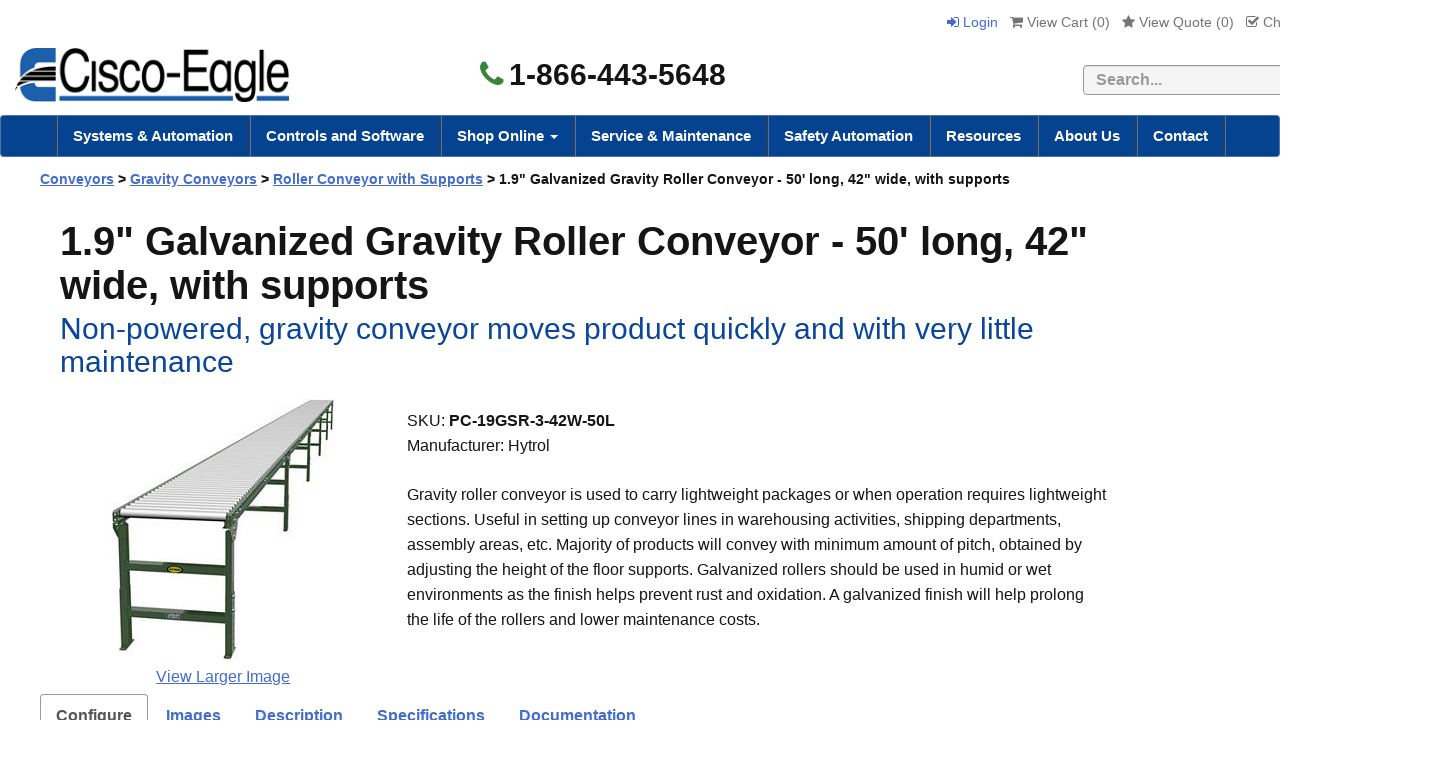

--- FILE ---
content_type: text/html; charset=utf-8
request_url: https://www.cisco-eagle.com/product/11849/19-galvanized-gravity-roller-conveyor-50-long-42-wide-with-supports
body_size: 20515
content:
<!DOCTYPE html>
<html xmlns="http://www.w3.org/1999/xhtml" lang="en">
<head>
    <meta http-equiv="Content-Type" content="text/html; charset=utf-8">

<title>Cisco-Eagle Catalog - 1.9&quot; Galvanized Gravity Roller Conveyor - 50&#39; long, 42&quot; wide, with supports</title>
<meta name="description" content="1.9&quot; Galvanized Gravity Roller Conveyor - 50&#39; long, 42&quot; wide, with supportsGravity roller conveyor is used to carry lightweight packages or when operation requires lightweight sections." />
<meta name="keywords" content="1.9&amp;quot; Galvanized Gravity Roller Conveyor - 50&amp;#39; long, 42&amp;quot; wide, with supports" />
<link rel="canonical" href="https://www.cisco-eagle.com/product/11849/19-galvanized-gravity-roller-conveyor-50-long-42-wide-with-supports" />


<meta http-equiv="X-UA-Compatible" content="IE=edge">
<meta name="viewport" content="width=device-width, initial-scale=1.0">
<meta class='cludotype' name='type' data-type='enum' content='catalog' />
<style type="text/css">
*{-webkit-box-sizing:border-box;-moz-box-sizing:border-box;box-sizing:border-box}*:before,*:after{-webkit-box-sizing:border-box;-moz-box-sizing:border-box;box-sizing:border-box}.clearfix:after,.dl-horizontal dd:after,.container:after,.container-fluid:after,.row:after,.form-horizontal .form-group:after,.btn-toolbar:after,.btn-group-vertical>.btn-group:after,.nav:after,.navbar:after,.navbar-header:after,.navbar-collapse:after,.pager:after,.panel-body:after,.modal-footer:after{clear:both}.clearfix:before,.clearfix:after,.dl-horizontal dd:before,.dl-horizontal dd:after,.container:before,.container:after,.container-fluid:before,.container-fluid:after,.row:before,.row:after,.form-horizontal .form-group:before,.form-horizontal .form-group:after,.btn-toolbar:before,.btn-toolbar:after,.btn-group-vertical>.btn-group:before,.btn-group-vertical>.btn-group:after,.nav:before,.nav:after,.navbar:before,.navbar:after,.navbar-header:before,.navbar-header:after,.navbar-collapse:before,.navbar-collapse:after,.pager:before,.pager:after,.panel-body:before,.panel-body:after,.modal-footer:before,.modal-footer:after{display:table;content:" "}p{margin:0 0 24px}body{font-family:Arial, Helvetica, sans-serif;color:#151516;padding:10px 0 0 0;font-size:16px;line-height:1.6em;margin:0}.body-wrapper{padding:10px 40px 40px 40px;background-color:#fff}.background{width:100%}.container{margin-right:auto;margin-left:auto}@media (min-width:768px){.container{width:750px}}@media (min-width:992px){.container{width:970px}}@media (min-width:1200px){.container{width:1440px}}.nav>li{position:relative;display:block}.dropup,.dropdown{position:relative;border-right:3px groove #4a77af}.navbar-nav{margin:0 auto;border-left:3px groove #4a77af;margin:7.5px -15px}.nav{padding-left:0;margin-bottom:0;list-style:none}.nav>li{position:relative;display:block}.nav>li>a{position:relative;display:block;padding:10px 15px}.nav>li>a:hover,.nav>li>a:focus{text-decoration:none;background-color:#eee}.nav>li.disabled>a{color:#777}.nav>li.disabled>a:hover,.nav>li.disabled>a:focus{color:#777;text-decoration:none;cursor:not-allowed;background-color:transparent}.nav .open>a,.nav .open>a:hover,.nav .open>a:focus{background-color:#eee;border-color:#337ab7}.nav .nav-divider{height:1px;margin:9px 0;overflow:hidden;background-color:#e5e5e5}.nav>li>a>img{max-width:none}.navbar.navbar-default.topnav{margin-bottom:0}.navbar-default{border-radius:4px;background-color:#054391;border-color:rgba(204,204,204,.36)}.navbar{position:relative;border:1px solid transparent}.user-links>li{display:inline-block;list-style:none;margin:0 4px}.navbar-default .navbar-collapse,.navbar-default .navbar-form{border-color:#e7e7e7}.navbar-default .navbar-nav>li>a{color:#fff;font-weight:700;font-size:15px}@media (min-width:768px){.navbar-collapse.collapse{display:block!important;height:auto!important;padding-bottom:0;overflow:visible!important}}@media (min-width:768px){.navbar-collapse{width:auto;border-top:0;-webkit-box-shadow:none;box-shadow:none}}.navbar-collapse{padding-right:15px;padding-left:15px;overflow-x:visible;-webkit-overflow-scrolling:touch;border-top:1px solid transparent;-webkit-box-shadow:inset 0 1px 0 rgb(255 255 255 / 10%);box-shadow:inset 0 1px 0 rgb(255 255 255 / 10%)}.collapse{display:none}.dropdown-menu>li>a{display:block;padding:3px 20px;clear:both;font-weight:400;line-height:1.42857143;color:#333;white-space:nowrap}.dropdown-menu{position:absolute;top:100%;left:0;z-index:1000;display:none;float:left;min-width:160px;padding:0;margin:2px 0 0;font-size:14px;text-align:left;list-style:none;background-color:#fff;-webkit-background-clip:padding-box;background-clip:padding-box;border:1px solid #ccc;border:1px solid rgba(0,0,0,.15);border-radius:4px;-webkit-box-shadow:0 6px 12px rgb(0 0 0 / 18%);box-shadow:0 6px 12px rgb(0 0 0 / 18%)}.visible-xs,.visible-sm,.visible-md,.visible-lg{display:none!important}.btn{display:inline-block;padding:6px 12px;margin-bottom:0;font-size:14px;font-weight:400;line-height:1.42857143;text-align:center;white-space:nowrap;vertical-align:middle;-ms-touch-action:manipulation;touch-action:manipulation;cursor:pointer;-webkit-user-select:none;-moz-user-select:none;-ms-user-select:none;user-select:none;background-image:none;border:1px solid transparent;border-radius:4px;text-decoration:none!important}.email-btn{width:130px;margin:10px 0 20px!important;text-decoration:none!important;font-size:14px}.btn-success{color:#fff;background-color:#5cb85c;border-color:#4cae4c}.btn-success a{text-decoration:none!important}@media (min-width:768px){.col-sm-1,.col-sm-2,.col-sm-3,.col-sm-4,.col-sm-5,.col-sm-6,.col-sm-7,.col-sm-8,.col-sm-9,.col-sm-10,.col-sm-11,.col-sm-12{float:left}.col-sm-12{width:100%}.col-sm-11{width:91.66666667%}.col-sm-10{width:83.33333333%}.col-sm-9{width:75%}.col-sm-8{width:66.66666667%}.col-sm-7{width:58.33333333%}.col-sm-6{width:50%}.col-sm-5{width:41.66666667%}.col-sm-4{width:33.33333333%}.col-sm-3{width:25%}.col-sm-2{width:16.66666667%}.col-sm-1{width:8.33333333%}.col-sm-pull-12{right:100%}.col-sm-pull-11{right:91.66666667%}.col-sm-pull-10{right:83.33333333%}.col-sm-pull-9{right:75%}.col-sm-pull-8{right:66.66666667%}.col-sm-pull-7{right:58.33333333%}.col-sm-pull-6{right:50%}.col-sm-pull-5{right:41.66666667%}.col-sm-pull-4{right:33.33333333%}.col-sm-pull-3{right:25%}.col-sm-pull-2{right:16.66666667%}.col-sm-pull-1{right:8.33333333%}.col-sm-pull-0{right:auto}.col-sm-push-12{left:100%}.col-sm-push-11{left:91.66666667%}.col-sm-push-10{left:83.33333333%}.col-sm-push-9{left:75%}.col-sm-push-8{left:66.66666667%}.col-sm-push-7{left:58.33333333%}.col-sm-push-6{left:50%}.col-sm-push-5{left:41.66666667%}.col-sm-push-4{left:33.33333333%}.col-sm-push-3{left:25%}.col-sm-push-2{left:16.66666667%}.col-sm-push-1{left:8.33333333%}.col-sm-push-0{left:auto}.col-sm-offset-12{margin-left:100%}.col-sm-offset-11{margin-left:91.66666667%}.col-sm-offset-10{margin-left:83.33333333%}.col-sm-offset-9{margin-left:75%}.col-sm-offset-8{margin-left:66.66666667%}.col-sm-offset-7{margin-left:58.33333333%}.col-sm-offset-6{margin-left:50%}.col-sm-offset-5{margin-left:41.66666667%}.col-sm-offset-4{margin-left:33.33333333%}.col-sm-offset-3{margin-left:25%}.col-sm-offset-2{margin-left:16.66666667%}.col-sm-offset-1{margin-left:8.33333333%}.col-sm-offset-0{margin-left:0}}@media (min-width:992px){.col-md-1,.col-md-2,.col-md-3,.col-md-4,.col-md-5,.col-md-6,.col-md-7,.col-md-8,.col-md-9,.col-md-10,.col-md-11,.col-md-12{float:left}.col-md-12{width:100%}.col-md-11{width:91.66666667%}.col-md-10{width:83.33333333%}.col-md-9{width:75%}.col-md-8{width:66.66666667%}.col-md-7{width:58.33333333%}.col-md-6{width:50%}.col-md-5{width:41.66666667%}.col-md-4{width:33.33333333%}.col-md-3{width:25%}.col-md-2{width:16.66666667%}.col-md-1{width:8.33333333%}.col-md-pull-12{right:100%}.col-md-pull-11{right:91.66666667%}.col-md-pull-10{right:83.33333333%}.col-md-pull-9{right:75%}.col-md-pull-8{right:66.66666667%}.col-md-pull-7{right:58.33333333%}.col-md-pull-6{right:50%}.col-md-pull-5{right:41.66666667%}.col-md-pull-4{right:33.33333333%}.col-md-pull-3{right:25%}.col-md-pull-2{right:16.66666667%}.col-md-pull-1{right:8.33333333%}.col-md-pull-0{right:auto}.col-md-push-12{left:100%}.col-md-push-11{left:91.66666667%}.col-md-push-10{left:83.33333333%}.col-md-push-9{left:75%}.col-md-push-8{left:66.66666667%}.col-md-push-7{left:58.33333333%}.col-md-push-6{left:50%}.col-md-push-5{left:41.66666667%}.col-md-push-4{left:33.33333333%}.col-md-push-3{left:25%}.col-md-push-2{left:16.66666667%}.col-md-push-1{left:8.33333333%}.col-md-push-0{left:auto}.col-md-offset-12{margin-left:100%}.col-md-offset-11{margin-left:91.66666667%}.col-md-offset-10{margin-left:83.33333333%}.col-md-offset-9{margin-left:75%}.col-md-offset-8{margin-left:66.66666667%}.col-md-offset-7{margin-left:58.33333333%}.col-md-offset-6{margin-left:50%}.col-md-offset-5{margin-left:41.66666667%}.col-md-offset-4{margin-left:33.33333333%}.col-md-offset-3{margin-left:25%}.col-md-offset-2{margin-left:16.66666667%}.col-md-offset-1{margin-left:8.33333333%}.col-md-offset-0{margin-left:0}}@media (min-width:1200px){.col-lg-1,.col-lg-2,.col-lg-3,.col-lg-4,.col-lg-5,.col-lg-6,.col-lg-7,.col-lg-8,.col-lg-9,.col-lg-10,.col-lg-11,.col-lg-12{float:left}.col-lg-12{width:100%}.col-lg-11{width:91.66666667%}.col-lg-10{width:83.33333333%}.col-lg-9{width:75%}.col-lg-8{width:66.66666667%}.col-lg-7{width:58.33333333%}.col-lg-6{width:50%}.col-lg-5{width:41.66666667%}.col-lg-4{width:33.33333333%}.col-lg-3{width:25%}.col-lg-2{width:16.66666667%}.col-lg-1{width:8.33333333%}.col-lg-pull-12{right:100%}.col-lg-pull-11{right:91.66666667%}.col-lg-pull-10{right:83.33333333%}.col-lg-pull-9{right:75%}.col-lg-pull-8{right:66.66666667%}.col-lg-pull-7{right:58.33333333%}.col-lg-pull-6{right:50%}.col-lg-pull-5{right:41.66666667%}.col-lg-pull-4{right:33.33333333%}.col-lg-pull-3{right:25%}.col-lg-pull-2{right:16.66666667%}.col-lg-pull-1{right:8.33333333%}.col-lg-pull-0{right:auto}.col-lg-push-12{left:100%}.col-lg-push-11{left:91.66666667%}.col-lg-push-10{left:83.33333333%}.col-lg-push-9{left:75%}.col-lg-push-8{left:66.66666667%}.col-lg-push-7{left:58.33333333%}.col-lg-push-6{left:50%}.col-lg-push-5{left:41.66666667%}.col-lg-push-4{left:33.33333333%}.col-lg-push-3{left:25%}.col-lg-push-2{left:16.66666667%}.col-lg-push-1{left:8.33333333%}.col-lg-push-0{left:auto}.col-lg-offset-12{margin-left:100%}.col-lg-offset-11{margin-left:91.66666667%}.col-lg-offset-10{margin-left:83.33333333%}.col-lg-offset-9{margin-left:75%}.col-lg-offset-8{margin-left:66.66666667%}.col-lg-offset-7{margin-left:58.33333333%}.col-lg-offset-6{margin-left:50%}.col-lg-offset-5{margin-left:41.66666667%}.col-lg-offset-4{margin-left:33.33333333%}.col-lg-offset-3{margin-left:25%}.col-lg-offset-2{margin-left:16.66666667%}.col-lg-offset-1{margin-left:8.33333333%}.col-lg-offset-0{margin-left:0}}.user-links{padding:0;text-decoration:none;font-size:14px}.text-right{text-align:right}ul.tame{text-align:left;margin:0 5px 0 5px;padding:0;display:list-item;list-style:none}.leftNav ul.tame{font-size:14px!important}ul.tame li{padding-left:0;font-size:14px;line-height:18px;margin-bottom:5px;display:list-item;list-style:none inherit}ul.tame li li{padding-left:0;margin-left:-2px;margin-bottom:5px;display:list-item;list-style:none;list-style-position:outside}ul.tame li a{text-decoration:none;color:#00F}ul.tame li a:hover{text-decoration:underline;color:maroon}@media (max-width:767px){.visible-xs{display:block!important}table.visible-xs{display:table!important}tr.visible-xs{display:table-row!important}th.visible-xs,td.visible-xs{display:table-cell!important}}@media (max-width:767px){.visible-xs-block{display:block!important}}@media (max-width:767px){.visible-xs-inline{display:inline!important}}@media (max-width:767px){.visible-xs-inline-block{display:inline-block!important}}@media (min-width:768px) and (max-width:991px){.visible-sm{display:block!important}table.visible-sm{display:table!important}tr.visible-sm{display:table-row!important}th.visible-sm,td.visible-sm{display:table-cell!important}}@media (min-width:768px) and (max-width:991px){.visible-sm-block{display:block!important}}@media (min-width:768px) and (max-width:991px){.visible-sm-inline{display:inline!important}}@media (min-width:768px) and (max-width:991px){.visible-sm-inline-block{display:inline-block!important}}@media (min-width:992px) and (max-width:1199px){.visible-md{display:block!important}table.visible-md{display:table!important}tr.visible-md{display:table-row!important}th.visible-md,td.visible-md{display:table-cell!important}}@media (min-width:992px) and (max-width:1199px){.visible-md-block{display:block!important}}@media (min-width:992px) and (max-width:1199px){.visible-md-inline{display:inline!important}}@media (min-width:992px) and (max-width:1199px){.visible-md-inline-block{display:inline-block!important}}@media (min-width:1200px){.visible-lg{display:block!important}table.visible-lg{display:table!important}tr.visible-lg{display:table-row!important}th.visible-lg,td.visible-lg{display:table-cell!important}}@media (min-width:1200px){.visible-lg-block{display:block!important}}@media (min-width:1200px){.visible-lg-inline{display:inline!important}}@media (min-width:1200px){.visible-lg-inline-block{display:inline-block!important}}@media (max-width:767px){.hidden-xs{display:none!important}}@media (min-width:768px) and (max-width:991px){.hidden-sm{display:none!important}}@media (min-width:992px) and (max-width:1199px){.hidden-md{display:none!important}}@media (min-width:1200px){.hidden-lg{display:none!important}}@media (min-width:768px){.navbar-nav{float:none;margin:0 auto;display:table;table-layout:fixed}.navbar-nav>li{float:left}.navbar-toggle{display:none}}@media (min-width:992px){.navbar-nav{float:none;margin:0 auto;display:table;table-layout:fixed}.navbar-nav>li{float:left}}@media (max-width:767px){.navbar-nav .open .dropdown-menu{position:static;float:none;width:auto;margin-top:0;background-color:transparent;border:0;-webkit-box-shadow:none;box-shadow:none}.navbar-nav .open .dropdown-menu>li>a,.navbar-nav .open .dropdown-menu .dropdown-header{padding:5px 15px 5px 25px}.navbar-nav .open .dropdown-menu>li>a{line-height:20px}.navbar-nav .open .dropdown-menu>li>a:hover,.navbar-nav .open .dropdown-menu>li>a:focus{background-image:none}}@media (min-width:768px){.navbar-nav{float:none;margin:0 auto;display:table;table-layout:fixed}.navbar-nav>li{float:left}}@media (min-width:992px){.navbar-nav{float:none;margin:0 auto;display:table;table-layout:fixed}.navbar-nav>li{float:left}}.vertical-align{display:flex;flex-direction:row}.vertical-align>[class^="col-"],.vertical-align>[class*=" col-"]{display:flex;align-items:center}
</style>
</head>
<body>
    <!-- Respond.js IE8 support of media queries -->
<!--[if lt IE 9]>
  <script src="https://oss.maxcdn.com/libs/respond.js/1.3.0/respond.min.js"></script>
<![endif]-->


<!-- Cache XmlPackage --><!--Xmlpackage 'script.bodyopen' -->

<!--End of xmlpackage 'script.bodyopen' -->

    <div class="background">
        <div class="body-background">
            <div class="hidden-xs" style="background-color:#fff">
                <div class="container hidden-xs">
                    <div class="text-right hidden-xs hidden-sm" style="margin-bottom:10px"><ul class="user-links">
	<li>		
		<a href="/Account/SignIn" class="user-link log-in-link">
			<i class="fa fa-sign-in"></i>
			Login
		</a>
	</li>
	<li>
		<a id="js-show-cart" disabled="disabled" href="#" data-toggle="modal" data-target="#minicart-modal" class="user-link">
			<i class="fa fa-shopping-cart"></i>
			View Cart (<span class="minicart-count js-minicart-count">0</span>)
		</a>		
	</li>
		<li class="hidden-xs">
		<a id="js-show-wish" disabled="disabled" href="#" data-toggle="modal" data-target="#miniwish-modal" class="user-link">
			<i class="fa fa-star"></i>
			View Quote (<span class="minicart-count js-miniwish-count">0</span>)
		</a>		
	</li>
		<li>
		<a id="js-header-checkout-link"
		   class="user-link checkout-link"
		   disabled="disabled">
			<i class="fa fa-check-square-o"></i>
			Checkout
		</a>
	</li>
	
	

		<li>
			<a href='/wishlist/Index'>
				 <i class="fa fa-calculator" aria-hidden="true"></i>Quote Builder
			</a>
		</li>
	
</ul>
</div>
                    <div class="row vertical-align hidden-sm hidden-xs" style="width:100%; margin-bottom:10px;">
                        <div class="col-lg-4">
                            <a href="https://www.cisco-eagle.com/"><img loading="lazy" src="//images.cisco-eagle.com/images/cisco-eagle-logo.png" style="width:100%; height:auto; max-width:289px; padding-left:15px;" alt="Cisco-Eagle logo" /></a>
                        </div>
                        <div class="col-lg-3">
                            <div class="text-center" style="font-weight:bold; font-size:30px; text-align:center;">
                                <i class="fa fa-phone " style="margin-right:5px; color:#388438;"></i>1-866-443-5648
                            </div>

                        </div>
                        <div class="col-lg-5 text-right-sm header-cart">
                            <div style="width:100%; height:100%;" align="right">
                                <div style="margin:10px 0">
                                    <form action="/search/capi" style="margin-bottom: 0;">
                                        <label class="sr-only" for="searchtc">Search</label>
                                        <input name="q" id="searchtc" type="text" class="form-control" required="required" placeholder="Search..." title="searchbox" style="display:inline; margin-top:0; width:300px; border:1px solid #999; background-color:#f5f5f5; font-weight:bold; height:30px; margin-right:0px" />
                                        <button type="submit" class="btn btn-primary btn-sm" style="display:inline; margin-left:-7px; margin-top:-1px; width:60px" aria-label="search"><i class="fa fa-search" aria-hidden="true" style="font-weight:bold; font-size:14px;" title="search"></i></button>
                                    </form>
                                </div>
                            </div>
                        </div>
                    </div>
                </div>
            </div>
            <div class="visible-xs visible-sm" style="background-color:#fff; height:100%">
                <div class="row" style="width:100%; margin:0; padding:0">
                    <div class="col-xs-6">
                        <button type="button" class="navbar-toggle" data-toggle="collapse" data-target="#top-nav-collapse" style="float: left; border-color: transparent; padding: 0; margin:0 5px 0 5px;">
                            <span class="sr-only" style="background-color:#fff">Toggle navigation</span>
                            <span class="icon-bar" style="background-color: #555; height: 3px;"></span>
                            <span class="icon-bar" style="background-color: #555; height: 3px;"></span>
                            <span class="icon-bar" style="background-color: #555; height: 3px;"></span>
                            <p style="font-size: 11px; line-height: 1.8; margin-bottom: 0;">Menu</p>
                        </button>
                        <a href="https://www.cisco-eagle.com/"><img loading="lazy" src="//images.cisco-eagle.com/images/logo-mobile.jpg" style="max-width:120px; display:inline-block" alt="Cisco-Eagle Logo" /></a>
                    </div>
                    <div class="col-xs-6" style="padding-left:5px">
                        <div style="margin: 0px auto">
                            <div class="mobile-items" style="display:inline-block; margin: 0px;">
                                <a href="tel:1-866-443-5648" style="font-size:22px; font-weight:bold; padding-right: 10px;" aria-label="phone"><i class="fa fa-phone" aria-hidden="true" title="phone"></i></a>
                                <a data-toggle="collapse" href="#mobilesearch_bar" role="button" aria-expanded="false" aria-controls="mobilesearch_bar" aria-label="search"><i class="fa fa-search" aria-hidden="true" title="search"></i></a>
                                	<a id="js-show-cart" disabled="disabled" href="#" data-toggle="modal" data-target="#minicart-modal" class="user-link" style="float:left;margin:12px 0 0 10px;">
		<i class="fa fa-shopping-cart"></i>
		<span class="minicart-count js-minicart-count">0</span>
	</a>
	<a id="js-show-wish" disabled="disabled" href="#" data-toggle="modal" data-target="#miniwish-modal" class="text-center user-link" style="float:left;margin:12px 0 0 10px;">
		<i class="fa fa-calculator" style="font-size:18px"></i><span class="minicart-count js-miniwish-count">0</span>
		<p style="font-size: 11px; margin-bottom:0; line-height:1.8">Quote</p>
	</a>

                            </div>
                            


                        </div>
                    </div>

                    <div style="width:100%; height:100%;" class="collapse" id="mobilesearch_bar">
                        <div style="margin:10px 0">
                            <form action="/search/capi" style="margin-bottom: 0;">
                                <label class="sr-only" for="searchtc">Search</label>
                                <input name="q" id="searchtc" type="text" class="form-control" required="required" placeholder="Search..." title="searchbox" style="display:inline; margin-top:0; width:250px; border:1px solid #999; background-color:#f5f5f5; font-weight:bold; height:30px; margin-right:0px" />
                                <button type="submit" class="btn btn-primary btn-sm" style="display:inline; margin-left:-7px; margin-top:-1px; width:60px" aria-label="search"><i class="fa fa-search" aria-hidden="true" style="font-weight:bold; font-size:14px;" title="search"></i></button>
                            </form>
                        </div>
                    </div>
                </div>
            </div>

            <div class="navbar navbar-default topnav" role="navigation">
                <div class="navbar-header">
                    <button type="button" class="navbar-toggle hidden-xs" data-toggle="collapse" data-target="#top-nav-collapse">
                        <span class="sr-only" style="background-color:#fff">Toggle navigation</span>
                        <span class="icon-bar"></span>
                        <span class="icon-bar"></span>
                        <span class="icon-bar"></span>
                    </button>
                    <a class="navbar-brand visible-sm menu-label hidden-xs" data-toggle="collapse" data-target="#top-nav-collapse" style="float:right; font-weight:normal; font-size:16px" href="#">
                        Menu
                    </a>
                    <div class="visible-xs" style="border-bottom: 7px solid #054391;">
                    </div>
                </div>
                <div class="navbar-collapse collapse" id="top-nav-collapse" style="position: inherit;z-index: 1;">
                    <ul class="nav navbar-nav">
                        <li class="dropdown">
                            <!-- Cache XmlPackage --><!--Xmlpackage 'vectormenu2' -->
<!----><a href="/vector/168/systems-automation" style="font-weight: bold;">Systems &amp; Automation</a>
<!--End of xmlpackage 'vectormenu2' -->
                        </li>
                        <li class="dropdown">
                            <!-- Cache XmlPackage --><!--Xmlpackage 'vectormenu2' -->
<!----><a href="/vector/169/control-systems" style="font-weight: bold;">Controls and Software</a>
<!--End of xmlpackage 'vectormenu2' -->
                        </li>
                        <li class="dropdown hidden-lg">
                            <a href="#" class="dropdown-toggle" data-toggle="dropdown">
                                Shop Online
                                <span class="caret"></span>
                            </a>
                            <!-- Cache XmlPackage --><!--Xmlpackage 'entitymenu' -->
<script>
					function topentityClick() {							
					gtag('event', 'click', {'event_category' : 'UX','event_label' : 'catagory click top menu'});
					}
					</script><script>
					function ShopOnline() {							
					gtag('event', 'click', {'event_category' : 'UX','event_label' : 'Shop Online top menu'});
					}
					</script><ul class="dropdown-menu">
  <li><a href="https://www.cisco-eagle.com/topic/catalog-home" style="font-weight:bold;" onclick="ShopOnline();">Shop Online</a></li>
  <li><a href="https://www.cisco-eagle.com/category/7941/industrial-materials-handling-robotics" onclick="topentityClick();">Automation &amp; Robotics</a></li>
  <li><a href="https://www.cisco-eagle.com/category/183/barriers-rails" onclick="topentityClick();">Barriers &amp; Rails</a></li>
  <li><a href="https://www.cisco-eagle.com/category/193/cabinets-and-lockers" onclick="topentityClick();">Cabinets &amp; Lockers</a></li>
  <li><a href="https://www.cisco-eagle.com/category/255/carts-trucks-vehicles" onclick="topentityClick();">Carts, Trucks &amp; Vehicles</a></li>
  <li><a href="https://www.cisco-eagle.com/category/998/industrial-casters-wheels" onclick="topentityClick();">Casters</a></li>
  <li><a href="https://www.cisco-eagle.com/category/434/containers-totes-bins" onclick="topentityClick();">Containers, Totes &amp; Bins</a></li>
  <li><a href="https://www.cisco-eagle.com/category/972/conveyors" onclick="topentityClick();">Conveyors</a></li>
  <li><a href="https://www.cisco-eagle.com/category/498/dock-equipment" onclick="topentityClick();">Dock Equipment</a></li>
  <li><a href="https://www.cisco-eagle.com/category/544/drum-barrel-equipment" onclick="topentityClick();">Drum &amp; Barrel Equipment</a></li>
  <li><a href="https://www.cisco-eagle.com/category/6771/forklift-accessories" onclick="topentityClick();">Forklift Accessories</a></li>
  <li><a href="https://www.cisco-eagle.com/category/147/gravity-carton-flow" onclick="topentityClick();">Gravity &amp; Carton Flow</a></li>
  <li><a href="https://www.cisco-eagle.com/category/268/vinyl-strip-doors-curtains" onclick="topentityClick();">High-Speed &amp; Vinyl Doors</a></li>
  <li><a href="https://www.cisco-eagle.com/category/603/lifts-cranes-hoists" onclick="topentityClick();">Lifts, Cranes &amp; Hoists</a></li>
  <li><a href="https://www.cisco-eagle.com/category/680/mezzanines-platforms" onclick="topentityClick();">Mezzanines &amp; Platforms</a></li>
  <li><a href="https://www.cisco-eagle.com/category/2253/modular-buildings-offices" onclick="topentityClick();">Modular Buildings</a></li>
  <li><a href="https://www.cisco-eagle.com/category/3966/packaging-equipment" onclick="topentityClick();">Packaging and Shipping Equipment</a></li>
  <li><a href="https://www.cisco-eagle.com/category/9829/pallet-handling" onclick="topentityClick();">Pallet Handling</a></li>
  <li><a href="https://www.cisco-eagle.com/category/772/racks" onclick="topentityClick();">Racks</a></li>
  <li><a href="https://www.cisco-eagle.com/category/847/safety-ergonomics" onclick="topentityClick();">Safety &amp; Ergonomics</a></li>
  <li><a href="https://www.cisco-eagle.com/category/720/security-partitions" onclick="topentityClick();">Security &amp; Partitions</a></li>
  <li><a href="https://www.cisco-eagle.com/category/380/industrial-shelving" onclick="topentityClick();">Shelving</a></li>
  <li><a href="https://www.cisco-eagle.com/category/241/workbenches-stations" onclick="topentityClick();">Workbenches &amp; Stations</a></li>
</ul>
<!--End of xmlpackage 'entitymenu' -->
                        </li>
                        <li class="dropdown visible-lg megamenu">
                            <a href="#" class="dropdown-toggle" data-toggle="dropdown">
                                Shop Online
                                <span class="caret"></span>
                            </a>
                            <ul class="dropdown-menu">
                                <li class="megamenuli">
                                    <div id="container_menu">
                                        <!-- Cache XmlPackage --><!--Xmlpackage 'entitymenuh' -->
<script>
					function topentityClick2() {							
					gtag('event', 'click', {'event_category' : 'UX','event_label' : 'catagory click top menu2'});
					}
					</script><div class="row">
  <div class="col-lg-3">
    <h5>Conveyors</h5><script>
					function topentityClick3() {							
					gtag('event', 'click', {'event_category' : 'UX','event_label' : 'catagory click top menu'});
					}
					</script><span><a href="https://www.cisco-eagle.com/category/1148/belt-conveyors" onclick="topentityClick3();">Belt Conveyors</a></span><span><a href="https://www.cisco-eagle.com/category/1147/gravity-conveyors" onclick="topentityClick3();">Gravity Conveyors</a></span><span><a href="https://www.cisco-eagle.com/category/1150/live-roller-conveyors" onclick="topentityClick3();">Live Roller Conveyors</a></span><span><a href="https://www.cisco-eagle.com/category/972/conveyors" onclick="topentityClick2();">
                  Shop All
                </a></span></div>
  <div class="col-lg-3">
    <h5>Racks</h5><script>
					function topentityClick3() {							
					gtag('event', 'click', {'event_category' : 'UX','event_label' : 'catagory click top menu'});
					}
					</script><span><a href="https://www.cisco-eagle.com/category/1288/pallet-rack" onclick="topentityClick3();">Pallet Rack</a></span><span><a href="https://www.cisco-eagle.com/category/778/cantilever-racks" onclick="topentityClick3();">Cantilever Racks</a></span><span><a href="https://www.cisco-eagle.com/category/6996/sheet-metal-racks" onclick="topentityClick3();">Sheet Metal Racks</a></span><span><a href="https://www.cisco-eagle.com/category/772/racks" onclick="topentityClick2();">
                  Shop All
                </a></span></div>
  <div class="col-lg-3">
    <h5>Barriers & Rails</h5><script>
					function topentityClick3() {							
					gtag('event', 'click', {'event_category' : 'UX','event_label' : 'catagory click top menu'});
					}
					</script><span><a href="https://www.cisco-eagle.com/category/216/guard-rail-systems" onclick="topentityClick3();">Guard Rail Systems</a></span><span><a href="https://www.cisco-eagle.com/category/3039/forklift-safety-gates" onclick="topentityClick3();">AisleCop Forklift Safety Gates</a></span><span><a href="https://www.cisco-eagle.com/category/1170/folding-gates" onclick="topentityClick3();">Folding Gates</a></span><span><a href="https://www.cisco-eagle.com/category/183/barriers-rails" onclick="topentityClick2();">
                  Shop All
                </a></span></div>
  <div class="col-lg-3">
    <h5>Safety & Ergonomics</h5><script>
					function topentityClick3() {							
					gtag('event', 'click', {'event_category' : 'UX','event_label' : 'catagory click top menu'});
					}
					</script><span><a href="https://www.cisco-eagle.com/category/4068/safety-sensors" onclick="topentityClick3();">Safety Sensors</a></span><span><a href="https://www.cisco-eagle.com/category/5359/forklift-safety-gates" onclick="topentityClick3();">AisleCop Forklift Safety Gates</a></span><span><a href="https://www.cisco-eagle.com/category/9335/zonesafe-proximity-alarms" onclick="topentityClick3();">Proximity Detection Systems</a></span><span><a href="https://www.cisco-eagle.com/category/847/safety-ergonomics" onclick="topentityClick2();">
                  Shop All
                </a></span></div>
</div>
<!--End of xmlpackage 'entitymenuh' -->
                                    </div>
                                    <div id="container_menu_all_categories">
                                        <h5>
                                            <a href="https://www.cisco-eagle.com/topic/catalog-home">
                                                All Categories
                                            </a>
                                        </h5>
                                        <div class="megamenu-list">
                                            <!-- Cache XmlPackage --><!--Xmlpackage 'entitymenucols' -->
<script>
					function topentityClick4() {							
					gtag('event', 'click', {'event_category' : 'UX','event_label' : 'catagory click top menu'});
					}
					</script><div class="row">
  <div class="col-lg-3">
    <ul>
      <li><a href="https://www.cisco-eagle.com/category/7941/industrial-materials-handling-robotics" onclick="topentityClick4();">Automation &amp; Robotics</a></li>
      <li><a href="https://www.cisco-eagle.com/category/183/barriers-rails" onclick="topentityClick4();">Barriers &amp; Rails</a></li>
      <li><a href="https://www.cisco-eagle.com/category/193/cabinets-and-lockers" onclick="topentityClick4();">Cabinets &amp; Lockers</a></li>
      <li><a href="https://www.cisco-eagle.com/category/255/carts-trucks-vehicles" onclick="topentityClick4();">Carts, Trucks &amp; Vehicles</a></li>
      <li><a href="https://www.cisco-eagle.com/category/998/industrial-casters-wheels" onclick="topentityClick4();">Casters</a></li>
      <li><a href="https://www.cisco-eagle.com/category/434/containers-totes-bins" onclick="topentityClick4();">Containers, Totes &amp; Bins</a></li>
      <li><a href="https://www.cisco-eagle.com/category/972/conveyors" onclick="topentityClick4();">Conveyors</a></li>
      <li><a href="https://www.cisco-eagle.com/category/498/dock-equipment" onclick="topentityClick4();">Dock Equipment</a></li>
    </ul>
  </div>
  <div class="col-lg-3">
    <ul>
      <li><a href="https://www.cisco-eagle.com/category/544/drum-barrel-equipment" onclick="topentityClick4();">Drum &amp; Barrel Equipment</a></li>
      <li><a href="https://www.cisco-eagle.com/category/6771/forklift-accessories" onclick="topentityClick4();">Forklift Accessories</a></li>
      <li><a href="https://www.cisco-eagle.com/category/147/gravity-carton-flow" onclick="topentityClick4();">Gravity &amp; Carton Flow</a></li>
      <li><a href="https://www.cisco-eagle.com/category/268/vinyl-strip-doors-curtains" onclick="topentityClick4();">High-Speed &amp; Vinyl Doors</a></li>
      <li><a href="https://www.cisco-eagle.com/category/603/lifts-cranes-hoists" onclick="topentityClick4();">Lifts, Cranes &amp; Hoists</a></li>
      <li><a href="https://www.cisco-eagle.com/category/680/mezzanines-platforms" onclick="topentityClick4();">Mezzanines &amp; Platforms</a></li>
      <li><a href="https://www.cisco-eagle.com/category/2253/modular-buildings-offices" onclick="topentityClick4();">Modular Buildings</a></li>
      <li><a href="https://www.cisco-eagle.com/category/3966/packaging-equipment" onclick="topentityClick4();">Packaging and Shipping Equipment</a></li>
    </ul>
  </div>
  <div class="col-lg-3">
    <ul>
      <li><a href="https://www.cisco-eagle.com/category/9829/pallet-handling" onclick="topentityClick4();">Pallet Handling</a></li>
      <li><a href="https://www.cisco-eagle.com/category/772/racks" onclick="topentityClick4();">Racks</a></li>
      <li><a href="https://www.cisco-eagle.com/category/847/safety-ergonomics" onclick="topentityClick4();">Safety &amp; Ergonomics</a></li>
      <li><a href="https://www.cisco-eagle.com/category/720/security-partitions" onclick="topentityClick4();">Security &amp; Partitions</a></li>
      <li><a href="https://www.cisco-eagle.com/category/380/industrial-shelving" onclick="topentityClick4();">Shelving</a></li>
      <li><a href="https://www.cisco-eagle.com/category/241/workbenches-stations" onclick="topentityClick4();">Workbenches &amp; Stations</a></li>
    </ul>
  </div>
</div>
<!--End of xmlpackage 'entitymenucols' -->
                                        </div>
                                    </div>
                                </li>
                            </ul>
                        </li>
                        <li class="dropdown">
                            <!-- Cache XmlPackage --><!--Xmlpackage 'vectormenu2' -->
<!----><a href="/vector/371/service-maintenance" style="font-weight: bold;">Service &amp; Maintenance </a>
<!--End of xmlpackage 'vectormenu2' -->
                            
                        </li>
                        <li class="dropdown">
                            <!-- Cache XmlPackage --><!--Xmlpackage 'vectormenu2' -->
<!----><a href="/vector/2702/safety-systems" style="font-weight: bold;">Safety Automation</a>
<!--End of xmlpackage 'vectormenu2' -->
                            
                        </li>

                        <li class="dropdown">
                            <!-- Cache XmlPackage --><!--Xmlpackage 'vectormenu2' -->
<!----><a href="/vector/379/tools" style="font-weight: bold;">Resources</a>
<!--End of xmlpackage 'vectormenu2' -->
                            
                        </li>

                        <li class="dropdown">
                            <!-- Cache XmlPackage --><!--Xmlpackage 'vectormenu2' -->
<!----><a href="/vector/411/about-us" style="font-weight: bold;">About Us</a>
<!--End of xmlpackage 'vectormenu2' -->
                            
                        </li>
                        <li class="dropdown">
                            <!-- Cache XmlPackage --><!--Xmlpackage 'vectormenu2' -->
<!----><a href="/vector/160/contact" style="font-weight: bold;">Contact</a>
<!--End of xmlpackage 'vectormenu2' -->
                            
                        </li>
                        <li class="dropdown visible-xs visible-sm">
	<a href="/Account/SignIn" class="user-link log-in-link">
		
		Login
	</a>
</li>

<li class="dropdown visible-xs visible-sm">

	<a href='/wishlist/Index'>
		Quote Builder
	</a>
</li>

                    </ul>
                </div>
            </div>
            <!-- <div class="clearfix"></div> -->
            <div class="container" style="width:100%; max-width:1440px; height: auto;">
                <div class="body-wrapper">
                    <div class="row">
                        <div class="col-md-12 contentlink" style="padding: 0 0 40px 0;">
                            <div class="notices">
                                
                            </div>
                            	<div class="breadcrumb">

		<span class="SectionTitleText"><a class="SectionTitleText" href="/category/972/conveyors">Conveyors</a> &gt; <a class="SectionTitleText" href="/category/1147/gravity-conveyors">Gravity Conveyors</a> &gt; <a class="SectionTitleText" href="/category/1753/light-duty-roller-conveyor-with-supports">Roller Conveyor with Supports</a> &gt; 1.9" Galvanized Gravity Roller Conveyor - 50' long, 42" wide, with supports</span>
	</div>

                            <link href="//images.cisco-eagle.com/catalog/skins/Default/Css/bootstrap.min.css" rel="stylesheet" />
<link href="//images.cisco-eagle.com/catalog/skins/Default/Css/default_menu.min.css" rel="stylesheet" />
<link href="//images.cisco-eagle.com/catalog/skins/Default/Css/base.min.css" rel="stylesheet" />
<link href="//images.cisco-eagle.com/catalog/skins/Default/Css/style.min.css" rel="stylesheet" />
<link href="//images.cisco-eagle.com/catalog/skins/Default/Css/font-awesome.min.css" rel="stylesheet" />



<script src="//images.cisco-eagle.com/catalog/scripts/jquery.min.js"></script>
<script src="//images.cisco-eagle.com/catalog/scripts/jquery.adnsfalias.js"></script>
                            <!-- Contents start -->
                            

    <div itemscope="" itemtype="https://schema.org/Product" style="clear:both; text-align:left; min-height:400px; padding-top:10px; max-width:1100px">
        <!--Xmlpackage 'page.kitheader.xml.config' -->
        <div class="page-wrap product-page kit-page">
  <div class="kit-product-page-top">
    <div id="productheader" class="row">
      <div class="col-md-12" style="text-align:left; margin-left:20px">
        <h1 itemprop="name" style="width:97%">1.9" Galvanized Gravity Roller Conveyor - 50' long, 42" wide, with supports</h1>
        <h2 style="margin:0 10px 20px 0">Non-powered, gravity conveyor moves product quickly and with very little maintenance<!----></h2>
      </div>
    </div>
    <div class="product-info row"><span itemprop="weight" itemscope="" itemtype="https://schema.org/QuantitativeValue"><meta itemprop="value" content="2173.04">
        <meta itemprop="unitText" content="lbs"></span><link itemprop="itemCondition" href="https://schema.org/NewCondition">
      <meta itemprop="sku" content="PC-19GSR-3-42W-50L">
      <meta itemprop="productID" content="11849"><meta itemprop="image" content="https://www.cisco-eagle.com/images/product/large/Roller50ft.jpg" /><span itemprop="manufacturer" itemscope="" itemtype="https://schema.org/Organization"><meta itemprop="name" content="Hytrol">
        <meta itemprop="url" content="https://www.cisco-eagle.com/manufacturer/19/hytrol"></span><meta itemprop="url" content="https://www.cisco-eagle.com/product/11849/19-galvanized-gravity-roller-conveyor-50-long-42-wide-with-supports">
      <div class="col-sm-4 product-image-column"><div class="image-wrap product-image-wrap">
					<script type='text/javascript'>
						function popupimg(url)
						{
							window.open(
								'/image/popup?imagePath=' + document.getElementById('popupImageURL').value,'LargerImage65589',
								'toolbar=no,location=no,directories=no,status=no, menubar=no,scrollbars=yes, resizable=yes,copyhistory=no,width=516,height=600,left=0,top=0');
							return (true);
						}
					</script>
				
<div id="divProductPicZ11849" style="display:none">
</div>
<div class="medium-image-wrap" id="divProductPic11849">
<img id="ProductPic11849" name="ProductPic11849" class="product-image img-responsive medium-image medium-image-cursor" onClick="popupimg('/images/product/large/Roller50ft.jpg')" title="Click here to view larger image" src="/images/product/medium/Roller50ft.jpg" alt="1.9&quot; Galvanized Gravity Roller Conveyor - 50' long, 42&quot; wide, with supports" style="width:100%; height:auto; max-width:225px;" itemprop="image" /><input type="hidden" id="popupImageURL" value="%2fimages%2fproduct%2flarge%2fRoller50ft.jpg" /></div>
<div class="image-controls"><div class="pop-large-wrap"><a href="javascript:void(0);" class="pop-large-link" onClick="popupimg('/images/product/large/Roller50ft.jpg')">View Larger Image</a></div></div></div></div>
      <div class="col-sm-8 product-info-column">
        <div class="product-info-wrap">
          <p style="margin-top:10px; margin-bottom:0">SKU: <span style="font-weight:bold" itemprop="sku">PC-19GSR-3-42W-50L</span></p>
          <p>
								Manufacturer:
								<span itemprop="manufacturer">Hytrol</span></p>
          <div class="row" style="clear:both; margin-top:10px; margin-right:10px; max-width:700px;">Gravity roller conveyor is used to carry lightweight packages or when operation requires lightweight sections. Useful in setting up conveyor lines in warehousing activities, shipping departments, assembly areas, etc. Majority of products will convey with minimum amount of pitch, obtained by adjusting the height of the floor supports. Galvanized rollers should be used in humid or wet environments as the finish helps prevent rust and oxidation. A galvanized finish will help prolong the life of the rollers and lower maintenance costs.</div>
        </div>
      </div>
    </div>
  </div>
</div>
        <!--End of Xmlpackage 'page.kitheader.xml.config' -->
        <!-- Cache XmlPackage --><!--Xmlpackage 'page.kittabs' -->
<ul class="nav nav-tabs responsive" data-tabs="tabs" id="prodtab" style="font-weight: bold;">
  <li><a href="#Configure" data-toggle="tab">Configure</a></li>
  <li><a href="#Images" data-toggle="tab">Images</a></li>
  <li><a href="#Description" data-toggle="tab">Description</a></li>
  <li><a href="#specs" data-toggle="tab">Specifications</a></li>
  <li><a href="#Documentation" data-toggle="tab">Documentation</a></li>
</ul>
<!--End of xmlpackage 'page.kittabs' -->
        <div id="my-tab-content" class="tab-content responsive">
            <div class="tab-pane" id="Configure">
                
<form action="/shoppingcart/kitaddtocart" class="kit-add-to-cart-form" method="post"><input data-val="true" data-val-number="The field ProductId must be a number." id="product-id-11849" name="ProductId" type="hidden" value="11849" /><input data-val="true" data-val-number="The field VariantId must be a number." id="variant-id-11873" name="VariantId" type="hidden" value="11873" /><input data-val="true" data-val-number="The field CartRecordId must be a number." id="cart-record-id-11873" name="CartRecordId" type="hidden" value="" /><input id="upsell-product-ids-11873" name="UpsellProducts" type="hidden" value="" /><input id="return-url-11873" name="ReturnUrl" type="hidden" value="/product/11849/19-galvanized-gravity-roller-conveyor-50-long-42-wide-with-supports" /><input class="js-is-wishlist" id="is-wishlist-11873" name="IsWishlist" type="hidden" value="False" /><input class="js-temporary-file-stub" id="temporary-image-stub-11873" name="TemporaryImageNameStub" type="hidden" value="976617e1-e192-42b7-a727-721455954764" />    <div class="row">
        <div class="kit-options col-sm-8 " style="margin-right:10px;">

            
<style type="text/css">
    .kit-item-description-toggle .fa {
        display: none;
    }

    .kit-item-description-toggle span {
        display: none;
    }

    .kit-description-toggle {
        text-decoration: none;
    }
</style>
<div class="kit-group js-kit-group">
    <input data-val="true" data-val-number="The field Id must be a number." id="KitGroups_0__Id" name="KitGroups[0].Id" type="hidden" value="12815" />
    <div class="panel panel-default">
        <div class="panel-heading kit-panel-heading" role="tab" id="heading-12815">
            <div class="panel-title">
                <a class="kit-panel-title-link" role="button" data-toggle="collapse" href="#description-12815" aria-expanded="false" aria-controls="description-12815">
                        <div class="kit-description-toggle">
                            <i class="fa fa-chevron-down expand-control"></i>
                            <i class="fa fa-chevron-up collapse-control"></i>
                        </div>
                                            <label class="form-label form-label-optional">
                            <span class="form-label-prefix form-label-prefix-optional">
                                
                            </span>
                            <span class="form-label-wrap">Support Height</span>
                            <span class="form-label-suffix form-label-suffix-optional">(optional)</span>
                        </label>
                                    </a>
            </div>
        </div>
        <div class="panel-body">
                <div id="description-12815" class="panel-collapse collapse" role="tabpanel" aria-labelledby="headingOne">
                    <div class="kit-group-description"><div style="margin: 10px;">
<img alt="" src="https://www.cisco-eagle.com/storage/Conveyor/InfeedDischarge.jpg" width="275" height="200" style="margin-left: 28px; border-width: 1px; border-style: solid;" />
<p><br />
</p>
<p style="width: 358px; margin-right: 22px;">
The <strong>infeed end</strong> of the conveyor is the end closest to your loading point.&nbsp; <strong>Increasing</strong> the elevation of this end will increase the speed of conveyance and lessen the amount of force needed to manually push a package down the line.<br />
<br />
We recommend that you add guardrail to any declining angles, especially those that may lead into a curve.</p>
</div></div>
                </div>
                            <div class="form-group kit-form-group">
                    <select class="form-control js-kit-select" data-val="true" data-val-number="The field SelectedItemId must be a number." id="KitGroups_0__SelectedItemId" name="KitGroups[0].SelectedItemId"><option value="79895">12-5/8&quot; to 15-5/8&quot; [Subtract $124.66]</option>
<option value="79896">15-5/8&quot; to 21-5/8&quot; [Subtract $67.42]</option>
<option value="79897">19-5/8&quot; to 25-5/8&quot; [Subtract $47.70]</option>
<option selected="selected" value="79898">23-5/8&quot; to 35-5/8&quot;</option>
<option value="79899">33-5/8&quot; to 45-5/8&quot; [Add $241.04]</option>
<option value="79900">45-5/8&quot; to 57-5/8&quot; [Add $345.98]</option>
</select>
                </div>
                <div class="kit-item-info clearfix js-kit-item-info off" data-kit-item-id="79895">
                                            <div class="kit-item-description">
                                <div class="kit-item-description">
                                    MS-03-42
                                </div>
                                                    </div>
                </div>
                <div class="kit-item-info clearfix js-kit-item-info off" data-kit-item-id="79896">
                                            <div class="kit-item-description">
                                <div class="kit-item-description">
                                    MS-04-42
                                </div>
                                                    </div>
                </div>
                <div class="kit-item-info clearfix js-kit-item-info off" data-kit-item-id="79897">
                                            <div class="kit-item-description">
                                <div class="kit-item-description">
                                    MS-05-42
                                </div>
                                                    </div>
                </div>
                <div class="kit-item-info clearfix js-kit-item-info" data-kit-item-id="79898">
                                            <div class="kit-item-description">
                                <div class="kit-item-description">
                                    MS-06-42
                                </div>
                                                    </div>
                </div>
                <div class="kit-item-info clearfix js-kit-item-info off" data-kit-item-id="79899">
                                            <div class="kit-item-description">
                                <div class="kit-item-description">
                                    MS-07-42
                                </div>
                                                    </div>
                </div>
                <div class="kit-item-info clearfix js-kit-item-info off" data-kit-item-id="79900">
                                            <div class="kit-item-description">
                                <div class="kit-item-description">
                                    MS-08-42
                                </div>
                                                    </div>
                </div>
        </div>
    </div>
</div>

<style type="text/css">
    .kit-item-description-toggle .fa {
        display: none;
    }

    .kit-item-description-toggle span {
        display: none;
    }

    .kit-description-toggle {
        text-decoration: none;
    }
</style>
<div class="kit-group js-kit-group">
    <input data-val="true" data-val-number="The field Id must be a number." id="KitGroups_1__Id" name="KitGroups[1].Id" type="hidden" value="1972" />
    <div class="panel panel-default">
        <div class="panel-heading kit-panel-heading" role="tab" id="heading-1972">
            <div class="panel-title">
                <a role="button" data-toggle="collapse" href="#description-1972" aria-expanded="false" aria-controls="description-1972">
                                            <label class="form-label form-label-optional">
                            <span class="form-label-prefix form-label-prefix-optional">
                                
                            </span>
                            <span class="form-label-wrap">Guardrail</span>
                            <span class="form-label-suffix form-label-suffix-optional">(optional)</span>
                        </label>
                                    </a>
            </div>
        </div>
        <div class="panel-body">
                            <div class="form-group kit-form-group">
                        <div class="radio">
                            <label>
                                <input checked="checked" class="js-kit-radio" data-val="true" data-val-number="The field SelectedItemId must be a number." id="KitGroups_1__SelectedItemId" name="KitGroups[1].SelectedItemId" type="radio" value="13392" />
                                <span class="js-kit-name-display" data-kit-item-id="13392">
                                    No Guardrail
                                </span>
                            </label>

                        </div>
                        <div class="radio">
                            <label>
                                <input class="js-kit-radio" id="KitGroups_1__SelectedItemId" name="KitGroups[1].SelectedItemId" type="radio" value="13393" />
                                <span class="js-kit-name-display" data-kit-item-id="13393">
                                    Adjustable Channel - Both Sides [Add $721.86]
                                </span>
                            </label>

                                <div class="kit-item-info clearfix">
                                                                            <a class="kit-panel-title-link" role="button" data-toggle="collapse" href="#itemdescription-13393" aria-expanded="false" aria-controls="itemdescription-13393">

                                            <div class="kit-item-description-toggle">
                                                <span class="expand-control">
                                                    <i class="fa fa-chevron-down expand-control"> </i>More Info
                                                </span>
                                                <span class="collapse-control">
                                                    <i class="fa fa-chevron-up collapse-control"> Less Info</i>
                                                </span>
                                            </div>
                                        </a>
                                        <div id="itemdescription-13393" class="kit-item-description panel-collapse collapse">
                                                <div class="kit-item-description">
                                                    <img alt="Adjustable guard rail for conveyor" style="width: 100%; max-width: 160px; height: auto; display: block; text-align: center; margin: 0px auto;" src="https://www.cisco-eagle.com/storage/Conveyor/Hyguard-popup.jpg" />
<p>This guardrail is adjustable up to 6" above the conveying surface.&nbsp; The rail is a 1-5/8" x 7/8" channel connected to an "L" bracket and bolted underneath the conveyor frame.&nbsp; All connectors and hardware is included.</p>
                                                </div>
                                                                                    </div>
                                </div>
                        </div>
                        <div class="radio">
                            <label>
                                <input class="js-kit-radio" id="KitGroups_1__SelectedItemId" name="KitGroups[1].SelectedItemId" type="radio" value="13394" />
                                <span class="js-kit-name-display" data-kit-item-id="13394">
                                    Angle Guardrail - Both Sides [Add $371.00]
                                </span>
                            </label>

                                <div class="kit-item-info clearfix">
                                                                            <a class="kit-panel-title-link" role="button" data-toggle="collapse" href="#itemdescription-13394" aria-expanded="false" aria-controls="itemdescription-13394">

                                            <div class="kit-item-description-toggle">
                                                <span class="expand-control">
                                                    <i class="fa fa-chevron-down expand-control"> </i>More Info
                                                </span>
                                                <span class="collapse-control">
                                                    <i class="fa fa-chevron-up collapse-control"> Less Info</i>
                                                </span>
                                            </div>
                                        </a>
                                        <div id="itemdescription-13394" class="kit-item-description panel-collapse collapse">
                                                <div class="kit-item-description">
                                                    <p><img alt="angle iron guardrail on sides of a conveyor frame" src="https://www.cisco-eagle.com/storage/Conveyor/AngleRail-popup.jpg" width="166" height="169" style="margin-left: 69px" /></p><p style="width: 358px; margin-right: 22px">This guardrail is a 1" x 1" powder painted steel angle that bolts directly to the conveyor flange.&nbsp; This type of guardrail should not be used for top-heavy packages or around fast moving curves.</p>
                                                </div>
                                                                                    </div>
                                </div>
                        </div>
                </div>
        </div>
    </div>
</div>

<style type="text/css">
    .kit-item-description-toggle .fa {
        display: none;
    }

    .kit-item-description-toggle span {
        display: none;
    }

    .kit-description-toggle {
        text-decoration: none;
    }
</style>
<div class="kit-group js-kit-group">
    <input data-val="true" data-val-number="The field Id must be a number." id="KitGroups_2__Id" name="KitGroups[2].Id" type="hidden" value="1973" />
    <div class="panel panel-default">
        <div class="panel-heading kit-panel-heading" role="tab" id="heading-1973">
            <div class="panel-title">
                <a role="button" data-toggle="collapse" href="#description-1973" aria-expanded="false" aria-controls="description-1973">
                                            <label class="form-label form-label-optional">
                            <span class="form-label-prefix form-label-prefix-optional">
                                
                            </span>
                            <span class="form-label-wrap">End Stops</span>
                            <span class="form-label-suffix form-label-suffix-optional">(optional)</span>
                        </label>
                                    </a>
            </div>
        </div>
        <div class="panel-body">
                            <div class="form-group kit-form-group">
                        <div class="radio">
                            <label>
                                <input checked="checked" class="js-kit-radio" data-val="true" data-val-number="The field SelectedItemId must be a number." id="KitGroups_2__SelectedItemId" name="KitGroups[2].SelectedItemId" type="radio" value="13395" />
                                <span class="js-kit-name-display" data-kit-item-id="13395">
                                    No Stop
                                </span>
                            </label>

                        </div>
                        <div class="radio">
                            <label>
                                <input class="js-kit-radio" id="KitGroups_2__SelectedItemId" name="KitGroups[2].SelectedItemId" type="radio" value="13396" />
                                <span class="js-kit-name-display" data-kit-item-id="13396">
                                    Angle End Stop - 42 in OAW. [Add $48.55]
                                </span>
                            </label>

                                <div class="kit-item-info clearfix">
                                                                            <a class="kit-panel-title-link" role="button" data-toggle="collapse" href="#itemdescription-13396" aria-expanded="false" aria-controls="itemdescription-13396">

                                            <div class="kit-item-description-toggle">
                                                <span class="expand-control">
                                                    <i class="fa fa-chevron-down expand-control"> </i>More Info
                                                </span>
                                                <span class="collapse-control">
                                                    <i class="fa fa-chevron-up collapse-control"> Less Info</i>
                                                </span>
                                            </div>
                                        </a>
                                        <div id="itemdescription-13396" class="kit-item-description panel-collapse collapse">
                                                <div class="kit-item-description">
                                                    <p><img alt="end stop for packages on a conveyor line" src="//static.cisco-eagle.com/images/product/medium/ConveyorEndStop.jpg" width="184" height="150" style="margin-left: 61px" /></p><p style="width: 358px; margin-right: 22px">Mounts to the end of conveyor for stopping boxes, cartons, etc. Bolts to top flange of conveyor channels and available in all standard conveyor widths.</p>
                                                </div>
                                                                                    </div>
                                </div>
                        </div>
                </div>
        </div>
    </div>
</div>

        </div>
        <div class="kit-cart-form col-sm-3">
            <div class="panel panel-default">
                <div class="panel-heading kit-panel-heading">
                    <label class="form-label">
                        Summary
                    </label>
                </div>
                <div class="panel-body">

                    <div class="kit-summary js-kit-summary">
                            <div class="kit-prices">
                    <div class="kit-price kit-base-price">
                    <span itemprop="offers" itemscope="" itemtype="https://schema.org/Offer">
                        <meta itemprop="price" content="4601.8800" />
                        <meta itemprop="priceCurrency" content="USD" />
                    </span>
                <label>
                    <span style="font-size:12px; color:black">Base Price:</span>&#xA0;<br />
                </label><br />
                <span style="font-size:30px; font-weight:bold; color: #008000;">$4,601.88</span>
            </div>
        <div class="kit-price kit-customized-price">
            <label>
                <span style="font-size:12px; color:black">As Configured:</span>&#xA0;
            </label><br />
            <span style="font-size:30px; font-weight:bold; color: #008000;">$4,601.88</span>
        </div>
    </div>

                    </div>

                        <div class="js-add-to-cart-errors">
                            
                        </div>
                        <div class="form-group">
								<div class="row" >
									<span class="add-to-cart-quantity">
										<label for="Quantity">Quantity</label>
<input aria-label="Quantity" class="form-control quantity-field js-kit-quantity text-box single-line" data-val="true" data-val-number="The field Quantity must be a number." id="quantity-11873" min="0" name="Quantity" title="Quantity" type="number" value="1" />									</span>
								</div>
                            								<div class="row" >
									<span class="kit-add-to-cart-button-wrap">
										<button type="submit" class="btn btn-warning js-add-to-cart-button" style="width:150px">
											Add To Cart
										</button>
									</span>
								</div>
									<div class="row" >
									
										
										<span class="kit-add-to-cart-button-wrap">
											<button type="submit" class="btn btn-default add-to-wishlist js-wishlist-button" style="width:150px">
												Build a Quote
											</button>											
										</span>
									</div>
							<!-- Cache XmlPackage --><!--Xmlpackage 'page.kitbuttons' -->
<div class="row"><span class="kit-add-to-cart-button-wrap"><a href="/topic/form_gravconveyor" onClick="inquiryClick();" class="btn btn-default add-to-wishlist js-wishlist-button" style="font-size:14px; color: #000; padding:5px 0; margin-bottom:20px; width:140px;"><i class="fa fa-envelope" aria-hidden="true"><!----> </i>Inquire</a><script>
							function inquiryClick() {
							gtag('event', 'click', {'event_category' : 'inquiry','event_label' : 'click inquiry on product page'});
							}
							</script></span></div>
<!--End of xmlpackage 'page.kitbuttons' -->
                        </div>
                        <h4 style="width:100%; border-bottom:1px solid #999;">Options Selected</h4>
                        <div class="kit-summary js-kit-summaryi">
                            

    <ul class="selected-kit-items">
            <li>
                Support Height : 23-5/8&quot; to 35-5/8&quot;
            </li>
            <li>
                Guardrail : No Guardrail
            </li>
            <li>
                End Stops : No Stop
            </li>
    </ul>

                        </div>
                </div>
            </div>
        </div>
    </div>
<!-- Begin Bundle "~/scripts/_kitproduct_bundle_15f465ba71159bd345df3f3967d598db" -->
<script src="/scripts/kitproduct.js"></script>
<!-- End Bundle "~/scripts/_kitproduct_bundle_15f465ba71159bd345df3f3967d598db" --><script type="text/javascript">
        adnsf$.kitForm.initialize({
            url: "/shoppingcart/ajaxgetkitdata",
            kitUploadUrl: "/kitupload/detail"
            });
        </script>
</form>
            </div>

            <!-- Cache XmlPackage --><!--Xmlpackage 'page.kitTabContent' -->
<div class="tab-pane" id="Images"><script type="text/javascript"><!--
						function changeimg(url,caption,title,position,width)
						{
						var pictitle= document.getElementById("pictitle");
						pictitle.innerHTML=title;
						var txt= document.getElementById("caption");
						txt.innerHTML =caption;
						var pic2= document.getElementById("album_Hytrol/Gravity-Roller"+position);
						var container= document.getElementById("album_container");
						var imgs= container.getElementsByTagName("img");
						for (var i = 0; i < imgs.length; i++)
						{
						imgs[i].style.display = 'none';
						}						
						if(pic2==null)
						{
						var loadmsg= document.getElementById("loadmsg");
						loadmsg.style.display = 'block';
						var img = document.createElement('img');						
						img.id="album_Hytrol/Gravity-Roller"+position;						
						img.title=title;
						img.alt=title;
						img.style.display = 'none';
						img.alt=title;
						img.style.width = "100%";
						img.style.maxWidth = width+ "px";
						img.onload=function() {						
						var loadmsg= document.getElementById("loadmsg");
						this.style.display = 'block';
						loadmsg.style.display = 'none';						
						};
						img.src=url;
						container.appendChild(img);						
						}
						else
						{
						pic2.style.display = 'block';
						}}
            //--></script><p style="text-align:center; font-size:95%; color:#999">Click on the thumbnails to see a larger image below.</p><div class="table-responsive" style="text-align:center; margin:0px auto; border-bottom:1px solid #999;"><table cellpadding="0" cellspacing="4" border="0" style="text-align:center; margin:0px auto"><tr><td align="center" valign="top"><a target="_blank" onclick="changeimg('https://www.cisco-eagle.com/images/albums/Hytrol/Gravity-Roller/gravity-roller-conveyors.jpg','','',4616,450);"><img border="0" style="margin-right:5px;" src="https://www.cisco-eagle.com/image/Thumb?path=images/albums/Hytrol/Gravity-Roller/gravity-roller-conveyors.jpg&amp;Height=100&amp;Width=100" title="" alt="" /></a></td><td align="center" valign="top"><a target="_blank" onclick="changeimg('https://www.cisco-eagle.com/images/albums/Hytrol/Gravity-Roller/gravity-roller-dock-doors.jpg','','',4617,450);"><img border="0" style="margin-right:5px;" src="https://www.cisco-eagle.com/image/Thumb?path=images/albums/Hytrol/Gravity-Roller/gravity-roller-dock-doors.jpg&amp;Height=100&amp;Width=100" title="" alt="" /></a></td><td align="center" valign="top"><a target="_blank" onclick="changeimg('https://www.cisco-eagle.com/images/albums/Hytrol/Gravity-Roller/gravity-roller-lanes.jpg','','',4618,450);"><img border="0" style="margin-right:5px;" src="https://www.cisco-eagle.com/image/Thumb?path=images/albums/Hytrol/Gravity-Roller/gravity-roller-lanes.jpg&amp;Height=100&amp;Width=100" title="" alt="" /></a></td></tr></table></div><div class="row" style="padding:10px 0"><div id="caption"><!----></div><div id="caption2" style="display:none"><!----></div><div id="pictitle" style="display:none"><!----></div></div><div class="row"><div id="album_container" style="width:100%"><img border="0" src="//static.cisco-eagle.com/images\albums\Hytrol/Gravity-Roller\gravity-roller-conveyors.jpg" id="album_Hytrol/Gravity-Roller4616" title="" alt="" style="width: 100%; max-width: 450px;" /></div><div id="imglast" style="display:none">4616</div><div id="loadmsg" style="display: none;">Loading...<img src="https://www.cisco-eagle.com//images/ajax-loader.gif" alt="loading animation" style="width: 32px; height: 32px;" /></div></div></div><div class="tab-pane" id="Description" style="max-width:900px"><h3>Connecting Conveyor</h3><p>Each section of conveyor has butt couplings on both ends. These ends can be bolted together between conveyor sections to create long conveyor lines. Joined sections must have support installed beneath the couplings.</p>
<p>Example: If your 15 foot conveyor line is made up of a 10 foot section and a 5 foot section, the minimum number of your supports you would need is 3; one under each end, and one beneath the connection. This configuration however would give your 10 foot section a lower capacity than the 5 foot section unless you placed an intermediate support under the 10 foot.</p><h3>Width</h3><p>Conveyor width is measured in two ways; <i>overall width</i> (OAW) and <i>between rail width</i>. Overall width includes the width of the frame, which is 1.5" on either side of the rails. This means that the between rail width would be 3" less than the overall width of the conveyor. Keep this in mind when determining what width of conveyor you need to meet your package requirements.</p><p><img border="0" alt="front view of model 19SR conveyor" src="https://www.cisco-eagle.com/storage/Conveyor/19SRfrontview.jpg" width="380" height="168"></p></body><h3>Length & Supports</h3><p>Roller conveyor is available in 5 foot and 10 foot lengths for straight sections. The length of the conveyor along with the number of supports underneath greatly determine its load capacity. In most applications, supports should be placed in either 5 or 10 feet intervals depending on the weight of the product you are conveying. By installing a support every 5 feet, capacity of that section increases greatly; keep in mind though that no matter how close together you place supports, the roller axles themselves also have a capacity that should not be exceeded.</p><p><img border="0" alt="capacity chart for model 19SR conveyor" src="https://www.cisco-eagle.com/storage/Conveyor/19SRcapacity.jpg" width="271" height="231"></p></html></div><div class="tab-pane" id="specs" style="max-width:900px"><ul id="specul"><li><i class="fa fa-truck" aria-hidden="true" style="margin-right:5px; color:#999"><!----></i>
												Lead Time: 2 weeks + transit time
											</li><li><span class="extname">Width:</span> 42" overall (39" between rails)</li><li><span class="extname">Type:</span> Medium Duty</li><li><span class="extname">Length:</span> 50'</li><li><span class="extname">Frame:</span> Steel</li><li><span class="extname">Rollers:</span> 1.9", 16 gauge galvanized steel</li><li><span class="extname">Cap. per ft.:</span> 118</li><li><span class="extname">Roller Centers:</span> 3"</li><li><span class="extname">Frame Construction:</span> 10 gauge powder painted steel with bolt-in cross members</li><li><span class="extname">Channel:</span> 3-1/2" with 1-1/2" flange</li><li><span class="extname">Roller Bearings:</span> Labyrinth sealed (dust & debris protection) and grease packed</li><li><span class="extname">Axles:</span> 7/16" hex shaft, spring loaded for easy replacing</li><li><span class="extname">Couplings:</span> Square butt couplings on both ends</li><li><span class="extname">Supports:</span> 6 adjustable height steel floor supports</li><li><span class="extname">Weight:</span> 2173.0 lbs. ea.
											</li></ul><br style="clear: both" /></div><div class="tab-pane" id="Documentation" style="max-width:900px"><ul class="litlist"><li><a target="_blank" href="https://www.cisco-eagle.com/uploads/Hytrol-Spec-Gravity/Gravity-Roller-Conveyor-19GSR.pdf">Specifications</a> (207KB PDF, opens new window)</li>
</ul><img height="20" width="20" alt="web page icon" src="https://www.cisco-eagle.com/HTML-Page-Icon.jpg" /><a target="_blank" href="https://www.cisco-eagle.com/category/3349/gravity-conveyor-guide">More on Gravity Conveyors</a> (Product sizes, spacing, capacities, etc.)</div><script type="text/javascript">
						function loadScript(url, callback){

						var script = document.createElement("script")
						script.type = "text/javascript";

						if (script.readyState){  //IE
						script.onreadystatechange = function(){
						if (script.readyState == "loaded" ||
						script.readyState == "complete"){
						script.onreadystatechange = null;
						callback();
						}
						};
						} else {  //Others
						script.onload = function(){
						callback();
						};
						}

						script.src = url;
						document.getElementsByTagName("head")[0].appendChild(script);
						}
						
						document.addEventListener('DOMContentLoaded', function(){
						
						loadScript("https://www.cisco-eagle.com//scripts/responsive-tabs.js", function(){
							fakewaffle.responsiveTabs(['xs', 'sm']);
						});

						});
					</script><script type="text/javascript">
						document.addEventListener('DOMContentLoaded', function(){
						jQuery('.nav-tabs a:first').tab('show');
						});
					</script><meta class="cludo" data-type="string" name="Frame" content="Steel" /><meta class="cludo" data-type="string" name="Length" content="50'" /><meta class="cludo" data-type="string" name="Type" content="Medium Duty" /><meta class="cludo" data-type="string" name="Width" content="42&quot; overall (39&quot; between rails)" /><meta class="cludo" data-type="string" name="Rollers" content="1.9&quot;, 16 gauge galvanized steel" />
<!--End of xmlpackage 'page.kitTabContent' -->
        </div>
        <!-- Cache XmlPackage --><!--Xmlpackage 'upsellproducts' -->

<!--End of xmlpackage 'upsellproducts' -->
        <!-- Cache XmlPackage --><!--Xmlpackage 'relatedproducts' -->
<div class="related-products other-products-wrap">
  <div class="group-header related-items-header other-products-header">Related Products</div>
  <p class="related-teaser">
  </p>
  <div class="row related-item-row">
    <div class="col-sm-3 col-sm-12 product-grid-item related-item">
      <div class="grid-item-inner">
        <div class="related-item-image-wrap grid-item-image-wrap"><a href="https://www.cisco-eagle.com/product/10312/19-gravity-roller-curve-90-deg-24-oaw"><img src="/images/product/icon/GravRollCurve2.jpg" alt="1.9&quot; Gravity Roller Curve  - 90 deg., 24&quot; OAW" class="grid-item-image product-image related-item-image"></a></div>
        <div class="grid-item-name-wrap related-item-name-wrap"><a href="https://www.cisco-eagle.com/product/10312/19-gravity-roller-curve-90-deg-24-oaw">1.9" Gravity Roller Curve  - 90 deg., 24" OAW</a></div>
      </div>
    </div>
    <div class="col-sm-3 col-sm-12 product-grid-item related-item">
      <div class="grid-item-inner">
        <div class="related-item-image-wrap grid-item-image-wrap"><a href="https://www.cisco-eagle.com/product/11130/19-galvanized-roller-curve-90-deg-42-oaw"><img src="/images/product/icon/GravRollCurve2.jpg" alt="1.9&quot; Galvanized Roller Curve  - 90 deg., 42&quot; OAW" class="grid-item-image product-image related-item-image"></a></div>
        <div class="grid-item-name-wrap related-item-name-wrap"><a href="https://www.cisco-eagle.com/product/11130/19-galvanized-roller-curve-90-deg-42-oaw">1.9" Galvanized Roller Curve  - 90 deg., 42" OAW</a></div>
      </div>
    </div>
    <div class="clearfix visible-xs entity-product-extra-small-clear"></div>
  </div>
</div>
<!--End of xmlpackage 'relatedproducts' -->
    </div>

                            <!-- Contents end -->
                        </div>

                    </div>
                </div>
            </div>
        </div>
    </div>
    <div class="container" style="width:100%; background-color:#fff">
    <div class="row hidden-sm hidden-xs" style="padding:5px 0 0 0; min-height:45px">
        <div class="col-md-12 col-sm-12 ">
        
            <div class="text-center" style="font-weight:bold; font-size:30px; text-align:center;">
                <i class="fa fa-phone " style="margin-right:5px; color:#388438;"></i>1-866-443-5648
            </div>
        </div>
    </div>
    <div class="row hidden-md hidden-lg">
        <div class="col-sm-12">
            <a href="tel:1-866-443-5648" style="display:block; font-size:20px; font-weight:bold; text-align:center; margin:0px auto 10px;">1-866-443-5648</a>
            <a class="btn btn-success" href="https://www.cisco-eagle.com/vector/160/contact" style="display:block; text-align:center; margin:0 auto 20px; width:190px">
                <i class="fa fa-envelope" aria-hidden="true"></i>&#160;eMail Cisco-Eagle
            </a>
        </div>
    </div>
</div>
    <div class="hidden-xs hidden-sm">
        <div class="container" style="width:100%; ">
            <div class="container" style="max-width:1420px;  width:100%;">
    <div class="row hidden-sm hidden-xs">
        <div class="col-md-12" style="padding:5px 0 0 0">
            <div class="row ">
                
                <div class="col-md-2 col-sm-2 ">
                    <span class="footer-heading">Connect with Us</span>
                    <ul class="footer-list">
                        <li><a href="tel:1-866-443-5648">Call 1-866-443-5648</a> </li>
                        <li><a href="https://www.cisco-eagle.com/vector/523/office-locations">Office Locations</a></li>
                        <li><a href="https://www.cisco-eagle.com/topic/form_general">Ask for Help</a></li>

                    </ul>
                    <ul class="footer-list">
                        <li>
                            <div class="social-links">
                                <!-- <a target="_blank" href="https://plus.google.com/u/0/107790196761982468056/posts"><i class="icon fa fa-google-plus-square"></i></a> -->
                                <a target="_blank" href="http://www.facebook.com/pages/Cisco-Eagle-Inc/156996384336881" aria-label="facebook"><i class="icon fa fa-facebook" title="facebook"></i></a>
                                <a target="_blank" href="https://twitter.com/CiscoEagle" aria-label="twitter"><i class="icon fa fa-twitter" title="twitter"></i></a>
                                <a target="_blank" href="http://www.linkedin.com/company/cisco-eagle?trk=fc_badge" aria-label="linkedin"><i class="icon fa fa-linkedin-square" title="linkedin"></i></a>
                                <a target="_blank" href="http://www.youtube.com/CiscoEagle" aria-label="youtube"><i class="icon fa fa-youtube" aria-hidden="true" title="youtube"></i></a>
                            </div>
                        </li>
                    </ul>

                </div>
                <div class="col-md-2 col-sm-2 ">
                    <span class="footer-heading">Company Policies</span>
                    <ul class="footer-list">
                        <li><a href="https://www.cisco-eagle.com/topic/security">Security & Privacy</a></li>
                        <li><a href="https://www.cisco-eagle.com/topic/returns">Return Policy</a></li>
                        <li><a href="https://www.cisco-eagle.com/sitemap">Site Map</a></li>
                        <li><a href="https://www.cisco-eagle.com/topic/faq">FAQ</a></li>
                    </ul>
                </div>
                <div class="col-md-2 col-sm-2 ">
                    <span class="footer-heading">Sales & Info</span>
                    <ul class="footer-list">
                        <li><a href="https://www.cisco-eagle.com/topic/catalog-home">Catalog home</a></li>
                        <li><a href="https://www.cisco-eagle.com/manufacturer/">Manufacturers</a></li>
                        <li><a href="https://www.cisco-eagle.com/vector/480/literature-downloads">Equipment Literature </a></li>
                        <li><a href="https://www.cisco-eagle.com/video/video-library.aspx">Video Library </a></li>

                    </ul>
                </div>
                <div class="col-md-2 col-sm-2 ">
                    <span class="footer-heading">Other languages</span>

                    <ul class="footer-list">
                        <li><a href="https://www.cisco-eagle.com/ES/" style="margin-right:20px; text-decoration:underline">Espa&#241;ol</a></li>
                        <li> <a href="http://www.cisco-eagle.cl" style="text-decoration:underline">para Chile</a></li>


                    </ul>
                </div>
                <div class="col-md-4" style="padding:5px 0 0 0">

                    <div class="row ">
                        <a href="https://www.cisco-eagle.com/vector/168/systems-automation"><img loading="lazy" src="//images.cisco-eagle.com/images/ESOP-icon-V10C.png" style="margin-right:15px;" alt="ESOP icon" width="205" height="44" /></a>
                        <img loading="lazy" src="//images.cisco-eagle.com/images/sealnorton.gif" alt="norton seal" width="80" height="40" />
                        
                    </div>
                    <div class="row " style="margin-top: 20px;">
                        <a href="http://www.mheda.org"><img loading="lazy" src="//images.cisco-eagle.com/images/MHEDA-icon2.png" style="margin:0 15px;" alt="MHEDA group logo" width="134" height="40" /></a>
                        <a href="https://www.cisco-eagle.com/vector/2783/cema-technical-member"><img loading="lazy" src="//images.cisco-eagle.com/images/cema-footer-logo.jpg" alt="CEMA logo" width="148" height="40" /></a>                        
						<a target="_blank" href="https://app.ravecapture.com/store/Cisco-Eagle"><img loading="lazy" src="https://app.ravecapture.com/assets/sources/img/seal/simple_badge5.svg" style="height:40px; width:auto; margin:0 15px" alt="ravecapture logo" /></a>
                    </div>
                </div>

                
            </div>
        </div>
    </div>
</div>


        </div>
    </div>
    <div class="footer hidden-md hidden-lg">

	<div class="text-center">
		<span class="footer-heading">Store Policies & Information</span>
		<div class="row" style="max-width:290px; margin:0px auto">
			<div class="col-xs-12 col-sm-12">
				<ul class="footer-list-mobile text-left">
					<li><a href="https://www.cisco-eagle.com/topic/security">Security & Privacy</a></li>

					<li><a href="https://www.cisco-eagle.com/topic/returns">Return Policy</a></li>
				</ul>
			</div>
		</div>
	</div>
</div>

<div class="container" style="max-width:1420px;  width:100%;">
		<div class="row hidden-sm hidden-xs">
			
			<div class="col-md-3" style="padding:20px 0 0 0">
				
				
			</div>
		</div>
		<div class="row hidden-md hidden-lg text-center" style="margin-bottom:5px; width:100%;">
			<div class="col-sm-12 col-md-12">
				<a href="https://www.cisco-eagle.com/vector/168/systems-automation"><img loading="lazy" src="//images.cisco-eagle.com/images/ESOP-icon-V10B.png" alt="ESOP icon" width="170" height="38" /></a>				
			</div>
		</div>
		<div class="row hidden-md hidden-lg text-center" style="margin-bottom:5px; width:100%;">
			<div class="col-sm-12 col-md-12">
				<img loading="lazy" src="//images.cisco-eagle.com/images/norton2.png" style="margin-right:10px" alt="norton seal" />
				
			</div>
			<div class="col-sm-12 col-md-12">
				<ul class="footer-list text-center" style="margin-top:10px;">
					<li>
						<div class="social-links">
							<!-- <a target="_blank" href="https://plus.google.com/u/0/107790196761982468056/posts" style="margin-right:5px"><i class="icon fa fa-google-plus-square"></i></a> -->
							<a target="_blank" href="http://www.facebook.com/pages/Cisco-Eagle-Inc/156996384336881" style="margin-right:5px" aria-label="facebook"><i class="icon fa fa-facebook" title="facebook"></i></a>
							<a target="_blank" href="https://twitter.com/CiscoEagle" style="margin-right:5px" aria-label="twitter"><i class="icon fa fa-twitter" title="twitter"></i></a>
							<a target="_blank" href="http://www.linkedin.com/company/cisco-eagle?trk=fc_badge" style="margin-right:5px" aria-label="linkedin"><i class="icon fa fa-linkedin-square" title="linkedin"></i></a>
							<a target="_blank" href="http://www.youtube.com/CiscoEagle" aria-label="youtube"><i class="icon fa fa-youtube" aria-hidden="true" title="youtube"></i></a>
						</div>
					</li>
				</ul>
			</div>
		</div>
	</div>
    <div class="sub-footer text-center">
        <p class="text-center">&copy; Cisco-Eagle 2026. All Rights Reserved</p>
    </div>
    <!-- Minicart modal -->
<div class="minicart-wrap">
	<div id="minicart-modal" class="modal  minicart-modal" data-keyboard="true" tabindex="-1">
		<div class="modal-dialog">
			<div class="modal-content">
				<div class="modal-header">
					<a href="#" class="switch-mini-link js-switch-to-miniwish off">
						<i class="fa fa-angle-left"></i>
						View Quote
					</a>
					<button type="button" class="close" data-dismiss="modal" aria-label="Close">
						<i class="fa fa-times-circle-o"></i>
					</button>
					<h4 class="minicart-title modal-title">
						Shopping Cart:
						<span class="minicart-title-count js-cart-title-count">0</span>
						<span class="minicart-items-label js-cart-count-label">
Items						</span>
					</h4>
				</div>
				<div class="modal-body">
					<div class="minicart-content-wrap">
						<div class="minicart-message-area js-minicart-message-area">
							
						</div>
						<div class="minicart-contents js-minicart-contents" style="width:100%; margin:0; padding:0">
							<div class="empty-mini-cart-text">
	Your shopping cart is currently empty.
</div>

						</div>
					</div>
				</div>
				<div class="modal-footer minicart-footer">
					<div class="text-left-sm col-sm-6">						
						<button type="button" id="minicart-checkout-button" class="btn btn-warning minicart-checkout-button">Checkout</button>
					</div>
					<div class="row" style="width:100%; margin:0; padding:0">
						<div class="col-sm-6 text-left-sm">
							<div class="minicart-discount off">
								Discounts:
								<span class="minicart-discount js-minicart-discount"></span>
							</div>
							<div class="minicart-total-area text-right">
								<div class="minicart-total-wrap">
									Total:
									<span class="minicart-total js-minicart-total">$0.00</span>
								</div>
							</div>
						</div>
					</div>
				</div>
			</div>
		</div>
	</div>
</div>
<script>
	function removeCart(ProductId, Quantity, ProductName) {		
		
		gtag('event', 'remove_from_cart', {
			"items": [
				{
					"id": ProductId,
					"name": ProductName,					
					"quantity": Quantity
				}
			]
		});
		gtag('event', 'click', { 'event_category': 'UX', 'event_label': 'remove from cart' });
	}
</script>

    <!-- Miniwish modal -->
<div class="minicart-wrap">
	<div id="miniwish-modal" class="modal  minicart-modal" data-keyboard="true" tabindex="-1">
		<div class="modal-dialog">
			<div class="modal-content">
				<div class="modal-header">
						<a href="#" class="switch-mini-link js-switch-to-minicart off">
							<i class="fa fa-angle-left"></i>
							View cart
						</a>
					<button type="button" class="close" data-dismiss="modal" aria-label="Close">
						<i class="fa fa-times-circle-o"></i>
					</button>
					<h4 class="minicart-title modal-title">
						Your Quote:
						<span class="minicart-title-count js-wish-title-count">0</span>
						<span class="minicart-items-label js-wish-count-label">
Items						</span>
					</h4>
				</div>
				<div class="modal-body">
					<div class="minicart-content-wrap">
						<div class="minicart-message-area js-miniwish-message-area">
							
						</div>
						<div class="minicart-contents js-miniwish-contents">
							<div class="empty-mini-cart-text">
	Your wish list is currently empty.
</div>

						</div>
					</div>
				</div>
				<div class="modal-footer minicart-footer">
					<div class="row">
						<div class="col-sm-9 text-left-sm">
							
								<a href='/wishlist/Index' class="btn btn-warning">
									Build Your Quote
								</a>
							<a href="/Minicart/MoveAllToCart" id="miniwish-move-all-to-cart" class="btn btn-default off">Add to Cart</a>
						</div>
						<div class="col-sm-3 text-left-sm">
							<div class="minicart-total-area">
								<div class="minicart-total-wrap">
									Total:
									<span class="minicart-total js-miniwish-total">$0.00</span>
								</div>
							</div>
						</div>
					</div>
				</div>
				
			</div>
		</div>
	</div>
</div>


    <!-- Minicart and miniwish resources (javascript and overlay html) -->
<div class="minicart-loading-overlay js-minicart-loading-overlay off">
	<div class="minicart-overlay"></div>
	<div class="minicart-loading">
		<div class="minicart-loading-message js-minicart-loading-message">Loading...</div>
		<div class="loading-animation loading-style-dark"></div>
	</div>
</div>
<script type="text/javascript" src="/scripts/minicart.js"></script>
<script type="text/javascript">
		adnsf$.minicart.initialize(
		{
			minicart_DeleteWaitMessage: "Deleting...",
			miniwish_MoveSingleMessage: "Moving item to cart.",
			miniwish_MoveAllMessage: "Moving all items to cart.",
			minicart_UpdateFailureMessage: "Sorry, there was an error updating your cart.",
			miniwish_UpdateFailureMessage: "Sorry, there was an error updating your wishlist.",
			minicart_CountLabel: "Items",
			minicart_CountLabelSingular: "Item",
			checkoutUrl: "/Checkout/Index",
			loginUrl: "/Account/SignIn"
		});
		adnsf$.minicart.cartEnabled = true;
		adnsf$.minicart.wishEnabled = true;
		adnsf$.minicart.onCheckoutPage = false;
</script>


    


<script type="text/javascript" src="//images.cisco-eagle.com/js/bootstrap3/bootstrap.js"></script>
<script type="text/javascript" src="//images.cisco-eagle.com/catalog/scripts/addtocart.js"></script>
<script type="text/javascript" src="//images.cisco-eagle.com/catalog/scripts/jquery.validate.js"></script>
<script type="text/javascript" src="//images.cisco-eagle.com/catalog/scripts/validationoptions.js"></script>
<script type="text/javascript" src="//images.cisco-eagle.com/catalog/scripts/jquery.validate.unobtrusive.js"></script>
<script type="text/javascript" src="//images.cisco-eagle.com/catalog/scripts/jquery.validate.bootstrap.js"></script>
<script type="text/javascript" src="//images.cisco-eagle.com/catalog/scripts/validate.creditCardFormat.js"></script>
<script type="text/javascript" src="//images.cisco-eagle.com/catalog/scripts/validate.creditCardFutureExpirationDate.js"></script>
<script type="text/javascript" src="//images.cisco-eagle.com/catalog/scripts/validate.requireChecked.js"></script>
<script type="text/javascript" src="//images.cisco-eagle.com/catalog/scripts/whatsthis.js"></script>
<script type="text/javascript" src="//images.cisco-eagle.com/catalog/scripts/modalEvent.js"></script>
<script type="text/javascript" src="//images.cisco-eagle.com/catalog/scripts/WinOpen.js"></script>
<script type="text/javascript" src="//images.cisco-eagle.com/js/toggleme.js"></script>
<script type="text/javascript" src="//static.cisco-eagle.com/video/srcipts/jquery.fitvids.js"></script>

<link href="//images.cisco-eagle.com/catalog/skins/Default/jquery-ui/jquery-ui.min.css" rel="stylesheet" />
<script src="//images.cisco-eagle.com/catalog/skins/Default/jquery-ui/jquery-ui.min.js" type="text/javascript"></script>

<script>
$(document).ready(function () {
	$("#searchtc").autocomplete({
		source: function (request, response) {
			$.ajax({
				type: "GET",
				minLength: 3,
				url: "/search/capiauto" +"?q="+request.term,
				success: function (data) {
					var results = data;
					response($.map(results, function (item) {
						return {
							label: item,
							value: item
						};
					}));
				}
			});
		}
		,select: function(event, ui) {
			$("#searchtc").val(ui.item.label);
			$('#searchtc').closest("form").submit();
		}
	});
});
</script>
<script>
$(document).ready(function () {
	$("#searchtc2").autocomplete({
		source: function (request, response) {
			$.ajax({
				type: "GET",
				minLength: 3,
				url: "/search/capiauto" +"?q="+request.term,
				success: function (data) {
					var results = data;
					response($.map(results, function (item) {
						return {
							label: item,
							value: item
						};
					}));
				}
			});
		}
		, select: function (event, ui) {
			$("#searchtc2").val(ui.item.label);
			$('#searchtc2').closest("form").submit();
		}
	});
});
</script>

<script type="text/javascript">
		adnsf$.initializeAddToCartForms(
		{
			ajaxAddToCartUrl: "/Minicart/AjaxAddToCart",
			ajaxAddKitToCartUrl: "/Minicart/AjaxAddKitToCart",
			addToCartMessage: "Adding to cart",
			addToWishMessage: "Adding to wishlist",
			invalidQuatityMessage: "Please enter a valid quantity",
			addToCartFailureMessage: "Your item was not added to the cart because of an error",
			addToWishFailureMessage: "Your item was not added to the wishlist because of an error",
			checkoutUrl: "/Checkout/Index",
			loginUrl: "/Account/SignIn"
		});

		adnsf$.validator.unobtrusive.adapters.addSingleVal('min', 'val');
</script>




    <script>
        (function () {
            var s = document.createElement('script');
            var h = document.querySelector('head') || document.body;
            s.src = 'https://acsbapp.com/apps/app/dist/js/app.js';
            s.async = true;
            s.onload = function () {
                acsbJS.init({
                    statementLink: '',
                    footerHtml: '',
                    hideMobile: false,
                    hideTrigger: false,
                    disableBgProcess: false,
                    language: 'en',
                    position: 'left',
                    leadColor: '#146ff8',
                    triggerColor: '#146ff8',
                    triggerRadius: '50%',
                    triggerPositionX: 'left',
                    triggerPositionY: 'bottom',
                    triggerIcon: 'wheels2',
                    triggerSize: 'medium',
                    triggerOffsetX: 20,
                    triggerOffsetY: 20,
                    mobile: {
                        triggerSize: 'small',
                        triggerPositionX: 'left',
                        triggerPositionY: 'center',
                        triggerOffsetX: 10,
                        triggerOffsetY: 0,
                        triggerRadius: '50%'
                    }
                });
            };
            h.appendChild(s);
        })();
    </script>

    <script defer src="https://www.googletagmanager.com/gtag/js?id=G-1EY9T5Y434"></script>
    <script>
        var nav = performance.getEntriesByType('navigation')[0];
        var match = nav && nav.name.match(/:~:text=([^&]+)/);
        var textFragment = match ? decodeURIComponent(match[1]) : undefined;

        var refnav = document.referrer;
        var refmatch = refnav && refnav.match(/:~:text=([^&]+)/);
        var reftextFragment = refmatch ? decodeURIComponent(refmatch[1]) : undefined;

	window.dataLayer = window.dataLayer || [];
	function gtag() {dataLayer.push(arguments); }
	gtag('js', new Date());


	gtag('config', 'G-1EY9T5Y434', {'textFragment': textFragment, 'reftextFragment': reftextFragment});
	
	gtag('event', 'view_item', {"items": [
{
id: 11849, 
name: '1.9" Galvanized Gravity Roller Conveyor - 50\' long, 42" wide, with supports', 
sku: 'PC-19GSR-3-42W-50L', 
price: 4601.8800, 
quantity: 1, 
"category": 'Conveyor', 
},
]

	});	




    </script>
    <script type="text/javascript">
        

		gtag('event', 'page_view', {
			'send_to': 'AW-1072716019',
			'textFragment': textFragment,
			'reftextFragment': reftextFragment,
			'ecomm_pagetype': 'product',
			'ecomm_prodid': '11849',
			'ecomm_totalvalue': '4601.8800',
			'value': '4601.8800',
			'items': [{
				'id': '11849',
				'google_business_vertical': 'retail'
			}]
		});
    </script>

    <!--  Widget Code -->
<script async="">
	function getCookie(cname) {
		  let name = cname + "=";
		  let ca = document.cookie.split(';');
		  for(let i = 0; i < ca.length; i++) {
			let c = ca[i];
			while (c.charAt(0) == ' ') {
			  c = c.substring(1);
			}
			if (c.indexOf(name) == 0) {
			  return c.substring(name.length, c.length);
			}
		  }
		  return "";
	}	
	var calltrk_landing = getCookie("calltrk_landing");
	var	calltrk_referrer = getCookie("calltrk_referrer");	
    (function () {
        var w = window; var d = document;
        if (w.Velaro) { return; }
        var v = function () { return v.c(arguments) };
        v.q = []; v.c = function (args) { v.q.push(args) }; w.Velaro = v;
        v.endpoints = {
            mainApi: 'https://api-main-us-east.velaro.com/',
            cdn: 'https://eastprodcdn.azureedge.net/'
        };
        w.addEventListener('load', function () {
            var s = d.createElement('script');
            s.type = 'text/javascript';
            s.async = true;
            s.src = v.endpoints.cdn + 'widgets/shim';
            var x = d.getElementsByTagName('script')[0];
            x.parentNode.insertBefore(s, x);
        });

        Velaro('boot', { 
            siteId: 20960,
            groupId: 0,
            // CustomVars are optional.
            // These are only available with some subscriptions.
            customVars: {
                calltrk_landing: calltrk_landing,
                calltrk_referrer: calltrk_referrer
            }
        });
    }());

</script>
<!-- / Widget Code -->

    <script>/*<![CDATA[*/(function (w, a, b, d, s) { w[a] = w[a] || {}; w[a][b] = w[a][b] || { q: [], track: function (r, e, t) { this.q.push({ r: r, e: e, t: t || +new Date }); } }; var e = d.createElement(s); var f = d.getElementsByTagName(s)[0]; e.async = 1; e.src = '//marketing.cisco-eagle.com/cdnr/33/acton/bn/tracker/34944'; f.parentNode.insertBefore(e, f); })(window, 'ActOn', 'Beacon', document, 'script'); ActOn.Beacon.track();/*]]>*/</script>
    <script type="text/javascript" src="//cdn.callrail.com/companies/443270567/fed8143692efbdf59be4/12/swap.js"></script>
</body>
</html>


--- FILE ---
content_type: application/x-javascript
request_url: https://images.cisco-eagle.com/catalog/scripts/addtocart.js
body_size: 1674
content:
(function ($) {

    // These match the ShoppingCart.cs CartTypeEnum values (also match equal values in minicart.js)
    var cartType_Shopping = 0;
    var cartType_Wish = 1;

    $.initializeAddToCartForms = function (options) {

        var minicartEnabled = false;
        if ($.minicart && $.minicart.cartEnabled)
            minicartEnabled = $.minicart.cartEnabled;

        var miniwishEnabled = false;
        if ($.minicart && $.minicart.wishEnabled)
            miniwishEnabled = $.minicart.wishEnabled;

        var settings = $.extend({
            quantitySelector: '.js-validate-quantity',
            errorSelector: '.js-add-to-cart-errors',
            cartFormSelector: '.js-add-to-cart-form',
            kitFormSelector: '.kit-add-to-cart-form',
            addToCartButtonSelector: '.js-add-to-cart-button',
            addToWishButtonSelector: '.js-wishlist-button',
            isWishListSelector: '.js-is-wishlist',
            ajaxAddToCartUrl: 'minicart/ajaxaddtocart',
            ajaxAddKitToCartUrl: 'minicart/ajaxaddkittocart',
            addToCartMessage: 'Adding to cart',
            addToWishMessage: 'Adding to wishlist',
            invalidQuantityMessage: 'Please enter a valid quantity',
            addToCartFailureMessage: 'Your item was not added to the cart because of an error',
            addToWishFailureMessage: 'Your item was not added to the wishlist because of an error',
            // These Urls should always be sent in as params on jscript contructor !!
            checkoutUrl: 'checkout',
            loginUrl: 'signin'
        }, options);

        function clearMessages(form) {
            $(form)
                .find(settings.errorSelector)
                .html('');
        };

        function addMessage(message, form) {
            $(form)
                .find(settings.errorSelector)
                .append('<div class="alert alert-danger">' + message + '</div>');
        }

        function validateAddToCart(form) {
            clearMessages(form);
            var quantity = $(form).find(settings.quantitySelector);
            if (quantity.length && !(quantity.val() > 0)) {
                addMessage(settings.invalidQuantityMessage, form);
                return false;
            }
            return true;
        }

        function ajaxAddToCart(form, isWish, isKit) {
            var cartType = isWish == 'true'
                ? cartType_Wish
                : cartType_Shopping;
            var loadingMessage = isWish == 'true'
                ? settings.addToWishMessage
                : settings.addToCartMessage;
            var errorMsg = isWish == 'true'
                ? settings.addToWishFailureMessage
                : settings.addToCartFailureMessage;
            var ajaxUrl = isKit == 'true'
                ? settings.ajaxAddKitToCartUrl
                : settings.ajaxAddToCartUrl;

            clearMessages(form);
            $.minicart.showLoading(loadingMessage);
            $.ajax({
                type: 'POST',
                url: ajaxUrl,
                data: $(form).serialize(),
                success: function (data, status) {
                    $.minicart.hideLoading();
                    if (data && data.Status) {
                        // If the add was successful
                        if (data.Status === 'Success') {
                            if (((cartType == cartType_Shopping) && ($.minicart.cartEnabled) && (!$.minicart.onCheckoutPage))
                                || (cartType == cartType_Wish) && ($.minicart.wishEnabled)) {
                                $.minicart.showMiniCart(data.MinicartData, cartType);
                                if (cartType != cartType_Wish) {
                                    var sform = $(form).serializeArray();
                                    //console.log(sform);
                                    var ProductId, Quantity;
                                    for (i = 0; i < sform.length; i++) {
                                        if (sform[i].name == "ProductId") {
                                            ProductId = sform[i].value
                                        }
                                        if (sform[i].name == "Quantity") {
                                            Quantity = sform[i].value
                                        }
                                    }
                                    
                                    //ga('require', 'ec');
                                    //ga('ec:addProduct', {
                                    //    'id': ProductId,
                                    //    'quantity': Quantity
                                    //});
                                    //ga('ec:setAction', 'add');
                                    //ga('send', 'event', 'UX', 'click', 'add to cart');
                                    var SubTotal = data.MinicartData.SubTotal.replace('$', '');
                                    gtag("event", "add_to_cart", {
                                        currency: "USD",
                                        value: SubTotal,
                                        items: [
                                            {
                                                item_id: ProductId,
                                                quantity: Quantity,
                                            }
                                        ]
                                    });

                                    //console.log(ProductId + " " + Quantity);
                                }
                            }
                            else {
                                window.location.href = settings.checkoutUrl;
                            }
                        }
                        else if (data.Status === 'qitemupdate') {
                            window.location.href = data.Url;
                        }
                        // If the add was not successful
                        else {
                            // Response requires a redirect
                            if (data.Status === 'RequiresLogin' || data.Status === 'SessionTimeout' || data.Status === 'Forbidden')
                                window.location.href = settings.loginUrl;



                            // Stay here, display msgs
                            if (data.Messages) {
                                for (var i = 0; i < data.Messages.length; i++) {
                                    addMessage(data.Messages[i].Message, form);
                                }
                            }
                        }
                    }
                    else {
                        addMessage(errorMsg, form);
                    }
                },
                error: function () {
                    $.minicart.hideLoading();
                    addMessage(errorMsg, form);
                }
            });
        }

        $(settings.cartFormSelector).on("submit", function (event) {
            var isWish = $(this).find(settings.isWishListSelector).val();

            if (!validateAddToCart(this)) {
                event.preventDefault();
            }
            else if (((isWish.toLowerCase() === 'false') && (minicartEnabled)) || ((isWish.toLowerCase() === 'true') && (miniwishEnabled))) {
                ajaxAddToCart(this, isWish, 'false');
                event.preventDefault();
            }
            // Otherwise post normally
        });

        $(settings.kitFormSelector).on("submit", function (event) {
            var isWish = $(this).find(settings.isWishListSelector).val();

            if (((isWish.toLowerCase() === 'false') && (minicartEnabled)) || ((isWish.toLowerCase() === 'true') && (miniwishEnabled))) {
                ajaxAddToCart(this, isWish, 'true');
                event.preventDefault();
            }
            // Otherwise post normally
        });

        $(settings.addToCartButtonSelector).on('click', function (event) {
            var form = $(this).closest('form');
            form.find(settings.isWishListSelector).val('false');
        });

        $(settings.addToWishButtonSelector).on('click', function (event) {
            var form = $(this).closest('form');
            form.find(settings.isWishListSelector).val('true');
        });
    }

}(adnsf$));
